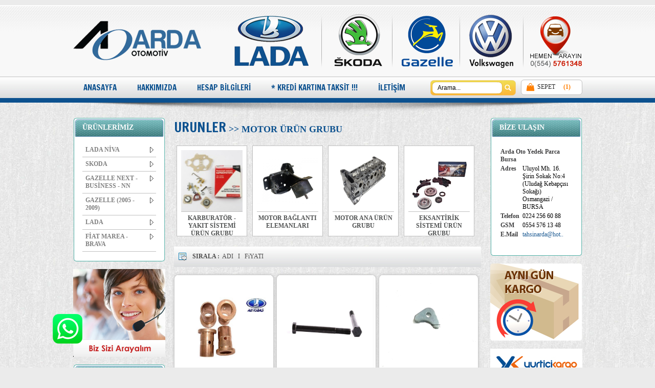

--- FILE ---
content_type: text/html;charset=UTF-8
request_url: https://ardayedekparca.com/default.asp?baslik=motor_urun_grubu&page=5&a=etPLKqEF&b=1&c=0
body_size: 65311
content:

<!DOCTYPE html PUBLIC "-//W3C//DTD XHTML 1.0 Transitional//EN" "http://www.w3.org/TR/xhtml1/DTD/xhtml1-transitional.dtd">
<html xmlns="http://www.w3.org/1999/xhtml">





<head>


<title>Arda Yedek Parça Lada Skoda Gazelle Niva</title>
<meta name="keywords" content="LADA YEDEK PARÇA, NİVA YEDEK PARÇA, LADA NIVA YEDEK PARCA, FAVORİT YEDEK PARÇA, SAMARA YEDEK PARÇA, FORMEN YEDEK PARÇA, LADA YEDEK PARÇA, GAZELLE YEDEK PARÇA, GAZELLE PARÇA SATAN YERLER, GAZELLE ŞANZIMAN, VEGA YEDEK PARÇA, BURSA LADA PARÇA SATIŞ, NİVA "/>
<meta name="description" content="Lada - Skoda - Gazelle - Niva Araçlarınıza Uygun Orjinal Yedek Parça Satış Noktası"/>
<meta name="author" content="CreaNet Bili�im"/>
<meta name="Robots" content="index,follow" />
<meta http-equiv="Content-Language" content="tr">
<meta charset="utf-8">
<meta http-equiv="X-UA-Compatible" content="IE=edge">
<meta http-equiv="Content-Type" content="text/html; charset=utf-8">



<script>
  (function(i,s,o,g,r,a,m){i['GoogleAnalyticsObject']=r;i[r]=i[r]||function(){
  (i[r].q=i[r].q||[]).push(arguments)},i[r].l=1*new Date();a=s.createElement(o),
  m=s.getElementsByTagName(o)[0];a.async=1;a.src=g;m.parentNode.insertBefore(a,m)
  })(window,document,'script','https://www.google-analytics.com/analytics.js','ga');

  ga('create', 'UA-2454735-84', 'auto');
  ga('send', 'pageview');

</script>
<div id="fb-root"></div>
<script>(function(d, s, id) {
  var js, fjs = d.getElementsByTagName(s)[0];
  if (d.getElementById(id)) return;
  js = d.createElement(s); js.id = id;
  js.src = "//connect.facebook.net/tr_TR/all.js#xfbml=1";
  fjs.parentNode.insertBefore(js, fjs);
}(document, 'script', 'facebook-jssdk'));</script>

<script type="text/javascript" src="js/jquery-1.8.3.min.js"></script>

<style>
.golge1{
-moz-box-shadow: 0 0 2px gray;
-webkit-box-shadow: 0 0 2px gray;
box-shadow: 0 0 2px gray;
-moz-border-radius: 8px;
border-radius: 8px;

}
.golge2{
-moz-border-radius: 0px 0 38px 38px;
border-radius: 0px 0 38px 38px;

}
.golge3{
-moz-border-radius: 8px;
border-radius: 8px;
-moz-box-shadow: 0 0 5px silver;
-webkit-box-shadow: 0 0 5px silver;
box-shadow: 0 0 5px silver;


}

a{
	text-decoration:none;
	color: #E54E53;
}
a:visited {
	color: #E54E53;
}
a:active {
	color: #E54E53;
}
a:hover {
	color: #E54E53;
}
.grayscale { 
filter: grayscale(1);
	transition-property: filter;
	transition-duration: 1s;	
	}

.zoom-in:hover {
    -webkit-transform: scale(1.05, 1.05);
    -moz-transform: scale(1.05, 1.05);
    -o-transform: scale(1.05, 1.05);
    -ms-transform: scale(1.05, 1.05);
}
.zoom-in {
    -webkit-transform: scale(1, 1);
    -moz-transform: scale(1, 1);
    -o-transform: scale(1, 1);
    -ms-transform: scale(1, 1);
    -webkit-transition: all 250ms ease;
    -moz-transition: all 250ms ease;
    -o-transition: all 250ms ease;
    -ms-transition: all 250ms ease;
    transition: all 250ms ease;
}
.whatsapp {

    color: #fff;
    font-family: arial;
    font-weight: bold;
    font-size: 20px;
    text-align: center;
    position: relative;
    transition: all 0.3s ease 0.02s;
    -webkit-transition: all 0.3s ease 0.02s;
    position: fixed;
    bottom: 46px;
    width: 90%;
    z-index: 104;
    left: 8%;
    height: 60px;
    width: 60px;
background-image: url(i/whatsapp.png);

}

.notification-wrapper {
  top: 0;
  left: 0;
  right: 0;
  bottom: 0;
  width: 100%;
  height: 100%;
  position: fixed;
  z-index: 99999999999999999;
  pointer-events: none;
  display: -webkit-box;
  display: -ms-flexbox;
  display: flex;
  -webkit-box-orient: vertical;
  -webkit-box-direction: normal;
      -ms-flex-direction: column;
          flex-direction: column; }

.notification-wrapper-tc {
  -webkit-box-align: center;
      -ms-flex-align: center;
          align-items: center; }

.notification-wrapper-tr {
  -webkit-box-align: end;
      -ms-flex-align: end;
          align-items: flex-end; }

.notification-wrapper-center {
  -webkit-box-align: center;
      -ms-flex-align: center;
          align-items: center;
  -webkit-box-pack: center;
      -ms-flex-pack: center;
          justify-content: center; }
  .notification-wrapper-center .notification {
    -webkit-transform-origin: 50%;
            transform-origin: 50%;
    -webkit-animation: scale-in .15s ease-out;
            animation: scale-in .15s ease-out; }
    .notification-wrapper-center .notification.fade-out {
      opacity: 0;
      margin: 0;
      visibility: hidden;
      pointer-events: none;
      -webkit-transform: translate3d(0, 0, 0) scale(0.9);
              transform: translate3d(0, 0, 0) scale(0.9); }

.notification-wrapper-bottom {
  -webkit-box-pack: end;
      -ms-flex-pack: end;
          justify-content: flex-end;
  -webkit-box-align: center;
      -ms-flex-align: center;
          align-items: center; }
  .notification-wrapper-bottom .notification {
    -webkit-animation: slide-in .15s ease-out;
            animation: slide-in .15s ease-out;
    -webkit-transition: all 0.2s ease;
    transition: all 0.2s ease; }
    .notification-wrapper-bottom .notification.fade-out {
      opacity: 0;
      margin: 0;
      visibility: hidden;
      pointer-events: none;
      -webkit-transform: translate3d(0, 30px, 0);
              transform: translate3d(0, 30px, 0); }

.notification {
  position: relative;
  background-color: white;
  pointer-events: auto;
  -webkit-transition: all 0.3s ease-out;
  transition: all 0.3s ease-out;
  -webkit-animation: fade-in .2s ease-out;
          animation: fade-in .2s ease-out;
  -webkit-transform-origin: 50% 0;
          transform-origin: 50% 0;
  border-radius: inherit; }
  .notification.fade-out {
    opacity: 0;
    margin: 0;
    visibility: hidden;
    pointer-events: none; }
  .notification.removed {
    -webkit-transition: margin-top 0s;
    transition: margin-top 0s; }

.notification-content {
  display: -webkit-box;
  display: -ms-flexbox;
  display: flex; }
  .notification-content img {
    -webkit-box-flex: 1;
        -ms-flex: 1 0 auto;
            flex: 1 0 auto; }

.notification-title {
  font-size: 15px;
  font-weight: 600;
  margin-bottom: 5px; }
  .notification-title:empty {
    margin: 0; }

.notification-buttons {
  -webkit-box-flex: 1;
      -ms-flex-positive: 1;
          flex-grow: 1;
  display: -webkit-box;
  display: -ms-flexbox;
  display: flex;
  -webkit-box-align: center;
      -ms-flex-align: center;
          align-items: center;
  -webkit-box-pack: center;
      -ms-flex-pack: center;
          justify-content: center;
  border-bottom-left-radius: inherit;
  border-bottom-right-radius: inherit; }
  .notification-buttons a::before {
    margin-right: 5px; }
  .notification-buttons a::after {
    margin-left: 5px; }

.notification-close {
  position: absolute;
  top: 0;
  right: 0;
  -webkit-transition: all 0.075s ease-out;
  transition: all 0.075s ease-out; }
  .notification-close::before {
    position: absolute;
    top: 50%;
    left: 50%;
    -webkit-transform: translate(-50%, -50%);
            transform: translate(-50%, -50%); }

.module-notification {
  width: 100%; }
  .module-notification .notification-content {
    display: block; }
  .module-notification .notification-close {
    -webkit-box-align: center;
        -ms-flex-align: center;
            align-items: center;
    -webkit-box-pack: center;
        -ms-flex-pack: center;
            justify-content: center; }
    .module-notification .notification-close::before {
      position: relative;
      top: auto;
      top: initial;
      left: auto;
      left: initial;
      -webkit-transform: none;
              transform: none; }

.btn{min-width:35px;min-height:35px;margin-left:5px}.product-option-file .btn i::before{content:'X' !important;font-family:icomoon !important}.stepper input.form-control{background:rgba(255, 255, 255, 1) !important;border-width:0px !important;border-radius:2px !important;box-shadow:0 2px 15px -2px}.stepper input.form-control:focus{box-shadow:inset 0 0 3px}.stepper{width:50px;border-style:solid;border-color:rgba(6, 30, 187, 1);border-radius:2px}.stepper span
i{color:rgba(6, 30, 187, 1);background-color:rgba(221, 221, 221, 1)}.stepper span i:hover{color:rgba(143,210,238,1)}.pagination-results{letter-spacing:1px;background:rgba(245, 245, 245, 1);margin-top:20px;padding:10px;justify-content:flex-start}.pagination-results .text-right{display:block}.pagination>li>a{color:rgba(35,56,81,1)}.pagination>li>a:hover{color:rgba(143,210,238,1)}.pagination>li.active>span,.pagination>li.active>span:hover,.pagination>li>a:focus{color:rgba(143,210,238,1)}.pagination>li>a,.pagination>li>span{padding:3px}.pagination > li:first-child a::before, .pagination > li:last-child a::before{content:'\eb23' !important;font-family:icomoon !important;font-size:15px}.pagination > li .prev::before, .pagination > li .next::before{content:'\f104' !important;font-family:icomoon !important;font-size:15px}.pagination>li:not(:first-of-type){margin-left:7px}.rating .fa-stack{font-size:13px;width:1.1em}.rating .fa-star, .rating .fa-star+.fa-star-o{color:rgba(254, 225, 91, 1)}.rating .fa-star-o:only-child{color:rgba(109,118,125,1)}.popup-inner-body{max-height:calc(100vh - 45px * 2)}.popup-container{max-width:calc(100% - 20px * 2)}.popup-bg{background:rgba(0,0,0,0.75)}.popup-body,.popup{background:rgba(255, 255, 255, 1)}.popup-content, .popup .site-wrapper{padding:20px}.popup-body{border-radius:3px;box-shadow:0 5px 60px -10px rgba(0, 0, 0, 0.3)}.popup-container .popup-close::before{content:'\e5cd' !important;font-family:icomoon !important}.popup-close{width:30px;height:30px;margin-right:-12px;margin-top:12px}.popup-container>.btn{background:rgba(248, 86, 57, 1);padding:10px;border-radius:50px !important;min-width:25px;min-height:25px}.popup-container>.btn:hover{background:rgba(6, 30, 187, 1) !important}.popup-container>.btn.btn.disabled::after{font-size:20px}.scroll-top i::before{content:'\e957' !important;font-family:icomoon !important;font-size:45px;color:rgba(143, 210, 238, 1)}.scroll-top:hover i::before{color:rgba(254,225,91,1)}.scroll-top{left:auto;right:10px;transform:translateX(0)}.journal-loading > i::before, .ias-spinner > i::before, .lg-outer .lg-item::after,.btn.disabled::after{content:'\e929' !important;font-family:icomoon !important;font-size:35px;color:rgba(143, 210, 238, 1)}.journal-loading > .fa-spin, .lg-outer .lg-item::after,.btn.disabled::after{animation:fa-spin infinite linear;;animation-duration:1500ms}.btn-cart::before,.fa-shopping-cart::before{content:'\ebb5' !important;font-family:icomoon !important;left:-1px}.btn-wishlist::before{content:'\f08a' !important;font-family:icomoon !important}.btn-compare::before,.compare-btn::before{content:'\e91b' !important;font-family:icomoon !important}.fa-refresh::before{content:'\eacd' !important;font-family:icomoon !important}.fa-times-circle::before,.fa-times::before,.reset-filter::before,.notification-close::before,.popup-close::before,.hn-close::before{content:'\e981' !important;font-family:icomoon !important}.p-author::before{content:'\e7fd' !important;font-family:icomoon !important;margin-right:5px}.p-date::before{content:'\f133' !important;font-family:icomoon !important;margin-right:5px}.p-time::before{content:'\eb29' !important;font-family:icomoon !important;margin-right:5px}.p-comment::before{content:'\f27a' !important;font-family:icomoon !important;margin-right:5px}.p-view::before{content:'\f06e' !important;font-family:icomoon !important;margin-right:5px}.p-category::before{content:'\f022' !important;font-family:icomoon !important;margin-right:5px}.user-site::before{content:'\e321' !important;font-family:icomoon !important;left:-1px;margin-right:5px}.desktop ::-webkit-scrollbar{width:12px}.desktop ::-webkit-scrollbar-track{background:rgba(255, 255, 255, 1)}.desktop ::-webkit-scrollbar-thumb{background:rgba(48,95,124,1);border-width:3px;border-style:solid;border-color:rgba(255,255,255,1);border-radius:10px}.expand-content{max-height:70px}.block-expand.btn,.block-expand.btn:visited{font-size:11px;text-transform:none}.block-expand.btn{padding:2px;padding-right:7px;padding-left:7px;min-width:20px;min-height:20px}.desktop .block-expand.btn:hover{box-shadow:0 5px 30px -5px rgba(0,0,0,0.25)}.block-expand.btn:active,.block-expand.btn:hover:active,.block-expand.btn:focus:active{box-shadow:inset 0 0 20px rgba(0,0,0,0.25)}.block-expand.btn:focus{box-shadow:inset 0 0 20px rgba(0,0,0,0.25)}.block-expand.btn.btn.disabled::after{font-size:20px}.block-expand::after{content:'Devam�'}.block-expanded .block-expand::after{content:'K�salt'}.block-expand::before{content:'\f078' !important;font-family:icomoon !important}.block-expanded .block-expand::before{content:'\f077' !important;font-family:icomoon !important}.block-expand-overlay{background:linear-gradient(to bottom, transparent, rgba(255, 255, 255, 1))}.safari .block-expand-overlay{background:linear-gradient(to bottom, rgba(255,255,255,0), rgba(255, 255, 255, 1))}.iphone .block-expand-overlay{background:linear-gradient(to bottom, rgba(255,255,255,0), rgba(255, 255, 255, 1))}.ipad .block-expand-overlay{background:linear-gradient(to bottom,rgba(255,255,255,0),rgba(255,255,255,1))}.old-browser{color:rgba(35,56,81,1);background:rgba(255,255,255,1)}.notification-cart.notification{max-width:400px;margin:20px;margin-bottom:0px;padding:10px;background:rgba(255, 255, 255, 1);border-radius:5px;box-shadow:0 0 20px rgba(0, 0, 0, 0.25)}.notification-cart .notification-close{display:block;margin-right:-12px;margin-top:-12px}.notification-cart .notification-close::before{content:'\e5cd' !important;font-family:icomoon !important}.notification-cart .notification-close.btn{background:rgba(248, 86, 57, 1);padding:10px;border-radius:50px !important;min-width:25px;min-height:25px}.notification-cart .notification-close.btn:hover{background:rgba(6, 30, 187, 1) !important}.notification-cart .notification-close.btn.btn.disabled::after{font-size:20px}.notification-cart
img{display:block;margin-right:10px;margin-bottom:10px}.notification-cart .notification-buttons{display:flex;background:rgba(237, 242, 254, 1);padding:10px;margin:-10px;margin-top:5px}.notification-cart .notification-view-cart{display:inline-flex;flex-grow:1}.notification-cart .notification-view-cart::before{content:'\ea9b' !important;font-family:icomoon !important}.notification-cart .notification-checkout.btn{background:rgba(78, 177, 66, 1);border-width:0px}.notification-cart .notification-checkout.btn:hover{background:rgba(143, 210, 238, 1) !important}.notification-cart .notification-checkout.btn.btn.disabled::after{font-size:20px}.notification-cart .notification-checkout{display:inline-flex;flex-grow:1;margin-left:10px}.notification-cart .notification-checkout::before{content:'X' !important;font-family:icomoon !important}.notification-wishlist.notification{max-width:400px;margin:20px;margin-bottom:0px;padding:10px;background:rgba(255, 255, 255, 1);border-radius:5px;box-shadow:0 0 20px rgba(0, 0, 0, 0.25)}.notification-wishlist .notification-close{display:block;margin-right:-12px;margin-top:-12px}.notification-wishlist .notification-close::before{content:'\e5cd' !important;font-family:icomoon !important}.notification-wishlist .notification-close.btn{background:rgba(248, 86, 57, 1);padding:10px;border-radius:50px !important;min-width:25px;min-height:25px}.notification-wishlist .notification-close.btn:hover{background:rgba(6, 30, 187, 1) !important}.notification-wishlist .notification-close.btn.btn.disabled::after{font-size:20px}.notification-wishlist
img{display:block;margin-right:10px;margin-bottom:10px}.notification-wishlist .notification-buttons{display:flex;background:rgba(237, 242, 254, 1);padding:10px;margin:-10px;margin-top:5px}.notification-wishlist .notification-view-cart{display:inline-flex;flex-grow:1}.notification-wishlist .notification-view-cart::before{content:'\ea9b' !important;font-family:icomoon !important}.notification-wishlist .notification-checkout.btn{background:rgba(78, 177, 66, 1);border-width:0px}.notification-wishlist .notification-checkout.btn:hover{background:rgba(143, 210, 238, 1) !important}.notification-wishlist .notification-checkout.btn.btn.disabled::after{font-size:20px}.notification-wishlist .notification-checkout{display:inline-flex;flex-grow:1;margin-left:10px}.notification-wishlist .notification-checkout::before{content:'\e5c8' !important;font-family:icomoon !important}.notification-compare.notification{max-width:400px;margin:20px;margin-bottom:0px;padding:10px;background:rgba(255, 255, 255, 1);border-radius:5px;box-shadow:0 0 20px rgba(0, 0, 0, 0.25)}.notification-compare .notification-close{display:block;margin-right:-12px;margin-top:-12px}.notification-compare .notification-close::before{content:'\e5cd' !important;font-family:icomoon !important}.notification-compare .notification-close.btn{background:rgba(248, 86, 57, 1);padding:10px;border-radius:50px !important;min-width:25px;min-height:25px}.notification-compare .notification-close.btn:hover{background:rgba(6, 30, 187, 1) !important}.notification-compare .notification-close.btn.btn.disabled::after{font-size:20px}.notification-compare
img{display:block;margin-right:10px;margin-bottom:10px}.notification-compare .notification-buttons{display:flex;background:rgba(237, 242, 254, 1);padding:10px;margin:-10px;margin-top:5px}.notification-compare .notification-view-cart{display:inline-flex;flex-grow:1}.notification-compare .notification-view-cart::before{content:'\ea9b' !important;font-family:icomoon !important}.notification-compare .notification-checkout.btn{background:rgba(78, 177, 66, 1);border-width:0px}.notification-compare .notification-checkout.btn:hover{background:rgba(143, 210, 238, 1) !important}.notification-compare .notification-checkout.btn.btn.disabled::after{font-size:20px}.notification-compare .notification-checkout{display:inline-flex;flex-grow:1;margin-left:10px}.notification-compare .notification-checkout::before{content:'\e5c8' !important;font-family:icomoon !important}.popup-quickview .popup-container{width:700px}.popup-quickview .popup-inner-body{height:600px}.route-product-product.popup-quickview .product-info .product-left{width:50%}.route-product-product.popup-quickview .product-info .product-right{width:calc(100% - 50%);padding-left:20px}.route-product-product.popup-quickview .page-title{background:rgba(255, 255, 255, 1);font-family:'Overpass';font-weight:700;font-size:22px;color:rgba(35, 56, 81, 1);text-align:left;padding:0px;margin-bottom:15px;white-space:normal;overflow:visible;text-overflow:initial;text-align:left}.route-product-product.popup-quickview h1.page-title{display:block}.route-product-product.popup-quickview div.page-title{display:none}.route-product-product.popup-quickview .page-title::after{content:'';display:block;position:relative;margin-top:7px;left:initial;right:initial;margin-left:0;margin-right:auto;transform:none}.route-product-product.popup-quickview .page-title.page-title>span::after{content:'';display:block;position:relative;margin-top:7px;left:initial;right:initial;margin-left:0;margin-right:auto;transform:none}.route-product-product.popup-quickview .page-title::after, .route-product-product.popup-quickview .page-title.page-title>span::after{width:50px;height:3px;background:rgba(248, 86, 57, 1)}.route-product-product.popup-quickview .direction-horizontal .additional-image{width:calc(100% / 4)}.route-product-product.popup-quickview .additional-images .swiper-container{overflow:hidden}.route-product-product.popup-quickview .additional-images .swiper-buttons{display:block;top:50%}.route-product-product.popup-quickview .additional-images .swiper-button-prev{left:0;right:auto;transform:translate(0, -50%)}.route-product-product.popup-quickview .additional-images .swiper-button-next{left:auto;right:0;transform:translate(0, -50%)}.route-product-product.popup-quickview .additional-images .swiper-buttons
div{width:70px;height:20px;background:rgba(109, 118, 125, 1)}.route-product-product.popup-quickview .additional-images .swiper-button-disabled{opacity:0}.route-product-product.popup-quickview .additional-images .swiper-buttons div::before{content:'\e5c4' !important;font-family:icomoon !important;color:rgba(255, 255, 255, 1)}.route-product-product.popup-quickview .additional-images .swiper-buttons .swiper-button-next::before{content:'\e5c8' !important;font-family:icomoon !important;color:rgba(255, 255, 255, 1)}.route-product-product.popup-quickview .additional-images .swiper-buttons div:not(.swiper-button-disabled):hover{background:rgba(143, 210, 238, 1)}.route-product-product.popup-quickview .additional-images .swiper-pagination{display:none !important;margin-bottom:-10px;left:50%;right:auto;transform:translateX(-50%)}.route-product-product.popup-quickview .additional-images
li{width:calc(100% / 6)} .module-notification-137{color:rgba(255, 255, 255, 1);padding:20px;padding-right:50px;background:rgba(78, 177, 66, 1)}.module-notification-137
a{color:rgba(143, 210, 238, 1);text-decoration:underline}.module-notification-137 a:hover{color:rgba(248,86,57,1)}.module-notification-137.notification{max-width:1280px}.module-notification-137 .notification-close{display:flex;margin-left:10px;margin-right:10px;margin-top:10px;margin-bottom:10px;top:0;bottom:initial;left:initial;right:0;transform:none}.module-notification-137 .notification-close::before{content:'X' !important;font-family:icomoon !important}.module-notification-137 .notification-close.btn, .module-notification-137 .notification-close.btn:visited{font-size:14px;color:rgba(35, 56, 81, 1);font-weight:700;text-transform:uppercase}.module-notification-137 .notification-close.btn:hover{color:rgba(35, 56, 81, 1) !important;background:rgba(187, 198, 221, 1) !important}.module-notification-137 .notification-close.btn{background:rgba(254, 225, 91, 1);border-width:1px;border-style:solid;border-color:rgba(196, 174, 72, 1);padding:12px;padding-right:15px;padding-left:15px;border-radius:2px !important}.module-notification-137 .notification-close.btn:active, .module-notification-137 .notification-close.btn:hover:active, .module-notification-137 .notification-close.btn:focus:active{background:rgba(34, 184, 155, 1) !important;box-shadow:inset 0 0 15px -5px rgba(0, 0, 0, 0.4)}.module-notification-137 .notification-close.btn:focus{background:rgba(33, 200, 168, 1);box-shadow:inset 0 0 20px rgba(0, 0, 0, 0.25)}.desktop .module-notification-137 .notification-close.btn:hover{box-shadow:0 5px 30px -5px rgba(0, 0, 0, 0.15)}.module-notification-137 .notification-close.btn.btn.disabled::after{font-size:20px} div.flyout-menu.flyout-menu-7 .j-menu .dropdown>a>.count-badge{margin-right:0}div.flyout-menu.flyout-menu-7 .j-menu .dropdown>a>.count-badge+.open-menu+.menu-label{margin-left:7px}div.flyout-menu.flyout-menu-7 .j-menu .dropdown>a::after{display:block}div.flyout-menu.flyout-menu-7 .j-menu>li>a{font-family:'Overpass';font-weight:400;font-size:14px;color:rgba(35, 56, 81, 1);text-transform:none;background:rgba(238, 238, 238, 1);padding:11px}.desktop div.flyout-menu.flyout-menu-7 .j-menu > li:hover > a, div.flyout-menu.flyout-menu-7 .j-menu>li.active>a{color:rgba(35, 56, 81, 1);background:rgba(254, 225, 91, 1)}div.flyout-menu.flyout-menu-7 .j-menu .links-text{white-space:nowrap;overflow:hidden;text-overflow:ellipsis}div.flyout-menu.flyout-menu-7 .j-menu>li>a::before{margin-right:7px;min-width:20px;font-size:18px}div.flyout-menu.flyout-menu-7 .j-menu > li > a, div.flyout-menu.flyout-menu-7.accordion-menu .menu-item > a + div, div.flyout-menu.flyout-menu-7 .accordion-menu .menu-item>a+div{border-style:solid;border-color:rgba(245, 245, 245, 1)}div.flyout-menu.flyout-menu-7 .j-menu a .count-badge{display:none;position:relative}.flyout-menu-7 .flyout-menu-item.drop-menu>.j-dropdown{left:0;right:auto;transform:translate3d(0, -10px, 0)}.flyout-menu-7 .flyout-menu-item.drop-menu.animating>.j-dropdown{left:0;right:auto;transform:none}.flyout-menu-7 .flyout-menu-item.drop-menu>.j-dropdown::before{left:10px;right:auto;transform:translateX(0)}.flyout-menu-7 .flyout-menu-item.dropdown .j-menu .dropdown>a>.count-badge{margin-right:0}.flyout-menu-7 .flyout-menu-item.dropdown .j-menu .dropdown>a>.count-badge+.open-menu+.menu-label{margin-left:7px}.flyout-menu-7 .flyout-menu-item.dropdown .j-menu .dropdown>a::after{display:block}.flyout-menu-7 .flyout-menu-item.dropdown .j-menu>li>a{font-family:'Overpass';font-weight:400;font-size:14px;color:rgba(35, 56, 81, 1);text-transform:none;background:rgba(238, 238, 238, 1);padding:11px}.desktop .flyout-menu-7 .flyout-menu-item.dropdown .j-menu > li:hover > a, .flyout-menu-7 .flyout-menu-item.dropdown .j-menu>li.active>a{color:rgba(35, 56, 81, 1);background:rgba(254, 225, 91, 1)}.flyout-menu-7 .flyout-menu-item.dropdown .j-menu .links-text{white-space:nowrap;overflow:hidden;text-overflow:ellipsis}.flyout-menu-7 .flyout-menu-item.dropdown .j-menu>li>a::before{margin-right:7px;min-width:20px;font-size:18px}.flyout-menu-7 .flyout-menu-item.dropdown .j-menu > li > a, .flyout-menu-7 .flyout-menu-item.dropdown.accordion-menu .menu-item > a + div, .flyout-menu-7 .flyout-menu-item.dropdown .accordion-menu .menu-item>a+div{border-style:solid;border-color:rgba(245, 245, 245, 1)}.flyout-menu-7 .flyout-menu-item.dropdown .j-menu a .count-badge{display:none;position:relative}.flyout-menu-7 .flyout-menu-item.dropdown:not(.mega-menu) .j-dropdown{min-width:200px}.flyout-menu-7 .flyout-menu-item.dropdown:not(.mega-menu) .j-menu>li{min-height:42px}.flyout-menu-7 .flyout-menu-item.dropdown:not(.mega-menu) .j-menu>li>a{min-height:42px}.flyout-menu-7 .flyout-menu-item.dropdown:not(.mega-menu) .j-menu{box-shadow:0 0 85px -10px rgba(0, 0, 0, 0.2)}.flyout-menu-7 .flyout-menu-item.dropdown .j-dropdown::before{display:block;border-bottom-color:rgba(255, 255, 255, 1);margin-top:-10px}.flyout-menu-7 .mega-menu-content{background:rgba(255, 255, 255, 1)}.flyout-menu-7 .j-dropdown>.mega-menu-content{box-shadow:30px 25px 50px -10px rgba(0, 0, 0, 0.15);max-height:500px !important;overflow-y:auto}.flyout-menu-7 .mega-menu.flyout-menu-item-1 .dropdown-menu{width:500px}.desktop-header-active .flyout-menu-7 .flyout-menu-item-1.multi-level .dropdown-menu{left:100%}.flyout-menu-7>ul.j-menu>li.flyout-menu-item-2>a::before{content:'\e994' !important;font-family:icomoon !important}.flyout-menu-7 .mega-menu.flyout-menu-item-2 .dropdown-menu{width:300px}.desktop-header-active .flyout-menu-7 .flyout-menu-item-2.multi-level .dropdown-menu{left:100%}.flyout-menu-7>ul.j-menu>li.flyout-menu-item-3>a::before{content:'\e90a' !important;font-family:icomoon !important}.desktop-header-active .flyout-menu-7 .flyout-menu-item-3.multi-level .dropdown-menu{left:100%}.flyout-menu-7 > ul.j-menu > li.flyout-menu-item-4 > a .menu-label{color:rgba(255,255,255,1);font-weight:400;text-transform:none;background:rgba(232,40,77,1);border-radius:2px;padding:1px;padding-right:4px;padding-left:4px;margin-top:-7px}.flyout-menu-7>ul.j-menu>li.flyout-menu-item-4>a::before{content:'\e91f' !important;font-family:icomoon !important}.flyout-menu-7 .mega-menu.flyout-menu-item-4 .dropdown-menu{width:800px}.desktop-header-active .flyout-menu-7 .flyout-menu-item-4.multi-level .dropdown-menu{left:100%}.flyout-menu-7 > ul.j-menu > li.flyout-menu-item-5 > a .menu-label{color:rgba(35,56,81,1);font-weight:400;text-transform:none;background:rgba(254,225,91,1);border-radius:2px;padding:1px;padding-right:4px;padding-left:4px;margin-top:-7px}.flyout-menu-7>ul.j-menu>li.flyout-menu-item-5>a::before{content:'\e998' !important;font-family:icomoon !important}.flyout-menu-7 .mega-menu.flyout-menu-item-5 .dropdown-menu{width:800px}.desktop-header-active .flyout-menu-7 .flyout-menu-item-5.multi-level .dropdown-menu{left:100%} div.main-menu.main-menu-3 > .j-menu .menu-item.main-menu-item-1>a::before{content:'\eb7e' !important;font-family:icomoon !important}div.main-menu.main-menu-3>.j-menu>.main-menu-item-1>a{border-radius:3px;min-width:220px}.desktop-main-menu-wrapper .main-menu-3 .mega-custom.main-menu-item-1 .mega-menu-content{width:500px;position:relative;left:0;transform:none}.desktop-main-menu-wrapper .main-menu-3 .mega-custom.main-menu-item-1>.dropdown-menu::before{left:0;transform:none}.desktop-main-menu-wrapper .main-menu-3 > .j-menu li.main-menu-item-1.multi-level .dropdown-menu ul li .dropdown-menu{left:100%}.main-menu-3 > .j-menu li.main-menu-item-1>a>.menu-label{color:rgba(255, 255, 255, 1);font-weight:400;text-transform:none;background:rgba(232, 40, 77, 1);border-radius:2px;padding:1px;padding-right:4px;padding-left:4px;margin-top:-7px} div.main-menu.main-menu-282 > .j-menu .menu-item.main-menu-item-1>a::before{content:'\e912' !important;font-family:icomoon !important;color:rgba(254, 225, 91, 1)}.desktop-main-menu-wrapper .main-menu-282 .mega-custom.main-menu-item-1 .mega-menu-content{width:500px;position:relative;left:0;transform:none}.desktop-main-menu-wrapper .main-menu-282 .mega-custom.main-menu-item-1>.dropdown-menu::before{left:0;transform:none}.desktop-main-menu-wrapper .main-menu-282 > .j-menu li.main-menu-item-1:not(.mega-fullwidth)>.dropdown-menu::before{display:block;margin-top:-10px}.desktop-main-menu-wrapper .main-menu-282 > .j-menu li.main-menu-item-1.multi-level .dropdown-menu ul li .dropdown-menu{left:100%}.main-menu-282 .mega-menu.main-menu-item-2 .dropdown-menu{width:800px}.desktop-header-active .flyout-menu-282 .main-menu-item-2.multi-level .dropdown-menu{left:100%}.main-menu-282 .mega-menu.main-menu-item-3 .dropdown-menu{width:800px}.desktop-header-active .flyout-menu-282 .main-menu-item-3.multi-level .dropdown-menu{left:100%} .top-menu-2 .j-menu li.top-menu-item-2>a::before{content:'\eadc' !important;font-family:icomoon !important}.top-menu-2>ul>.top-menu-item-2>a{text-align:left}.top-menu-2>ul>.top-menu-item-2>a>.links-text{display:block}.top-menu-2 > ul > .top-menu-item-2 > a .count-badge{position:relative}.top-menu-2 .j-menu li.top-menu-item-3>a::before{content:'\eadd' !important;font-family:icomoon !important;top:-1px}.top-menu-2>ul>.top-menu-item-3>a{text-align:left}.top-menu-2>ul>.top-menu-item-3>a>.links-text{display:block}.top-menu-2 > ul > .top-menu-item-3 > a .count-badge{position:relative}.top-menu-2 .j-menu li.top-menu-item-4>a::before{content:'\ebb5' !important;font-family:icomoon !important;top:-1px}.top-menu-2>ul>.top-menu-item-4>a{text-align:left}.top-menu-2>ul>.top-menu-item-4>a>.links-text{display:block}.top-menu-2 > ul > .top-menu-item-4 > a .count-badge{position:relative} .top-menu-14 .j-menu li.top-menu-item-1>a::before{content:'\e931' !important;font-family:icomoon !important;color:rgba(248,86,57,1)}.top-menu-14>ul>.top-menu-item-1>a{text-align:left}.top-menu-14>ul>.top-menu-item-1>a>.links-text{display:block}.top-menu-14 > ul > .top-menu-item-1 > a .count-badge{position:relative}.top-menu-14 .j-menu li.top-menu-item-2>a::before{content:'\e979' !important;font-family:icomoon !important;color:rgba(78,177,66,1)}.top-menu-14>ul>.top-menu-item-2>a{text-align:left}.top-menu-14>ul>.top-menu-item-2>a>.links-text{display:block}.top-menu-14 > ul > .top-menu-item-2 > a .count-badge{position:relative}.top-menu-14 .j-menu li.top-menu-item-3>a::before{content:'\e91e' !important;font-family:icomoon !important;color:rgba(78,177,66,1)}.top-menu-14>ul>.top-menu-item-3>a{text-align:left}.top-menu-14>ul>.top-menu-item-3>a>.links-text{display:block}.top-menu-14 > ul > .top-menu-item-3 > a .count-badge{position:relative}.top-menu-14 .j-menu li.top-menu-item-4>a::before{content:'\e986' !important;font-family:icomoon !important;color:rgba(254,225,91,1)}.top-menu-14>ul>.top-menu-item-4>a{text-align:left}.top-menu-14>ul>.top-menu-item-4>a>.links-text{display:block}.top-menu-14 > ul > .top-menu-item-4 > a .count-badge{position:relative} .top-menu-13 .j-menu li.top-menu-item-1>a::before{content:'\e9a6' !important;font-family:icomoon !important;color:rgba(109,118,125,1)}.top-menu-13>ul>.top-menu-item-1>a{text-align:left}.top-menu-13>ul>.top-menu-item-1>a>.links-text{display:block}.top-menu-13 > ul > .top-menu-item-1 > a .count-badge{position:relative}.top-menu-13 .j-menu li.top-menu-item-2>a::before{content:'\e90d' !important;font-family:icomoon !important;color:rgba(243,255,0,1)}.top-menu-13>ul>.top-menu-item-2>a{text-align:left}.top-menu-13>ul>.top-menu-item-2>a>.links-text{display:block}.top-menu-13 > ul > .top-menu-item-2 > a .count-badge{position:relative}.top-menu-13 .j-menu li.top-menu-item-4>a::before{content:'\e922' !important;font-family:icomoon !important;color:rgba(6,30,187,1)}.top-menu-13>ul>.top-menu-item-4>a{text-align:left}.top-menu-13>ul>.top-menu-item-4>a>.links-text{display:block}.top-menu-13 > ul > .top-menu-item-4 > a .count-badge{position:relative}.top-menu-13 .j-menu li.top-menu-item-5>a::before{content:'\e979' !important;font-family:icomoon !important;color:rgba(78,177,66,1)}.top-menu-13>ul>.top-menu-item-5>a{text-align:left}.top-menu-13>ul>.top-menu-item-5>a>.links-text{display:block}.top-menu-13 > ul > .top-menu-item-5 > a .count-badge{position:relative} footer>div{background:rgba(221, 221, 221, 1)}footer .grid-row-1{background:rgba(238, 238, 238, 1);padding:20px}footer .grid-row-1::before{display:block;left:0;width:100vw}@media (max-width: 1024px){footer .grid-row-1{padding:0px}}footer .grid-row-1 .grid-col-1{width:100%}footer .grid-row-1 .grid-col-1 .grid-items{justify-content:flex-start}footer .grid-row-2::before{display:block;left:50%;width:100vw}footer .grid-row-2 .grid-col-1{width:25%;padding:20px}footer .grid-row-2 .grid-col-1 .grid-items{justify-content:flex-start}@media (max-width: 1024px){footer .grid-row-2 .grid-col-1{width:50%}}@media (max-width: 470px){footer .grid-row-2 .grid-col-1{width:100%}}footer .grid-row-2 .grid-col-2{width:25%;padding:20px}footer .grid-row-2 .grid-col-2 .grid-items{justify-content:flex-start}@media (max-width: 1024px){footer .grid-row-2 .grid-col-2{width:50%}}@media (max-width: 470px){footer .grid-row-2 .grid-col-2{width:100%}}footer .grid-row-2 .grid-col-3{width:25%;padding:20px}footer .grid-row-2 .grid-col-3 .grid-items{justify-content:flex-start}@media (max-width: 1024px){footer .grid-row-2 .grid-col-3{width:50%}}@media (max-width: 470px){footer .grid-row-2 .grid-col-3{width:100%}}footer .grid-row-2 .grid-col-4{width:25%;padding:20px}footer .grid-row-2 .grid-col-4 .grid-items{justify-content:flex-start}@media (max-width: 1024px){footer .grid-row-2 .grid-col-4{width:50%}}@media (max-width: 760px){footer .grid-row-2 .grid-col-4{width:100%}}footer .grid-row-3{background:rgba(35, 56, 81, 1);padding-top:10px;padding-right:0px;padding-bottom:10px;padding-left:0px}footer .grid-row-3::before{display:block;left:0;width:100vw}footer .grid-row-3 .grid-col-1{width:40%}footer .grid-row-3 .grid-col-1 .grid-items{justify-content:flex-start}@media (max-width: 760px){footer .grid-row-3 .grid-col-1{width:100%}}footer .grid-row-3 .grid-col-2{width:60%}footer .grid-row-3 .grid-col-2 .grid-items{justify-content:center}@media (max-width: 760px){footer .grid-row-3 .grid-col-2{width:100%}}@media (max-width: 470px){footer .grid-row-3 .grid-col-2{padding-top:10px}} .module-info_blocks-215 .module-item.swiper-slide{margin-right:0px;width:calc((100% - 3 * 0px) / 4 - 0.01px)}.module-info_blocks-215 .module-item:not(.swiper-slide){padding:0px;width:calc(100% / 4 - 0.01px)}.one-column #content .module-info_blocks-215 .module-item.swiper-slide{margin-right:0px;width:calc((100% - 3 * 0px) / 4 - 0.01px)}.one-column #content .module-info_blocks-215 .module-item:not(.swiper-slide){padding:0px;width:calc(100% / 4 - 0.01px)}.two-column #content .module-info_blocks-215 .module-item.swiper-slide{margin-right:0px;width:calc((100% - 0 * 0px) / 1 - 0.01px)}.two-column #content .module-info_blocks-215 .module-item:not(.swiper-slide){padding:0px;width:calc(100% / 1 - 0.01px)}.side-column .module-info_blocks-215 .module-item.swiper-slide{margin-right:5px;width:calc((100% - 0 * 5px) / 1 - 0.01px)}.side-column .module-info_blocks-215 .module-item:not(.swiper-slide){padding:2.5px;width:calc(100% / 1 - 0.01px)}.module-info_blocks-215 .info-block .info-block-title{color:rgba(35, 56, 81, 1);font-weight:700;display:block}.module-info_blocks-215 .info-block .info-block-text{font-size:12px;color:rgba(109, 118, 125, 1);display:block}.module-info_blocks-215 a.info-block:hover{background:rgba(255, 255, 255, 1);box-shadow:0 5px 60px -10px rgba(0, 0, 0, 0.3)}.module-info_blocks-215 .info-block{border-radius:2px;padding:15px;display:flex;flex-direction:row;justify-content:flex-start;text-align:left}.module-info_blocks-215 .info-block-content{display:flex}.module-info_blocks-215 .info-block::before{align-self:center;width:60px;height:60px;font-size:24px;background:rgba(143, 210, 238, 1);color:rgba(35, 56, 81, 1)}.module-info_blocks-215 .info-block-img{align-self:center}.module-info_blocks-215 .info-block::before, .module-info_blocks-215 .info-block-img{margin-right:15px;border-radius:50px}.module-info_blocks-215 .info-block .count-badge{display:none}.module-info_blocks-215 .module-body{margin:-2px}@media (max-width: 1024px){.module-info_blocks-215 .module-item.swiper-slide{margin-right:0px;width:calc((100% - 1 * 0px) / 2 - 0.01px)}.module-info_blocks-215 .module-item:not(.swiper-slide){padding:0px;width:calc(100% / 2 - 0.01px)}.one-column #content .module-info_blocks-215 .module-item.swiper-slide{margin-right:0px;width:calc((100% - 1 * 0px) / 2 - 0.01px)}.one-column #content .module-info_blocks-215 .module-item:not(.swiper-slide){padding:0px;width:calc(100% / 2 - 0.01px)}}@media (max-width: 470px){.module-info_blocks-215 .info-block{display:flex;flex-direction:column;align-items:center;text-align:center}.module-info_blocks-215 .info-block-content{display:flex}.module-info_blocks-215 .info-block::before, .module-info_blocks-215 .info-block-img{margin-right:0px;margin-bottom:10px}}.module-info_blocks-215 .module-item-1 .info-block::before{content:'\e97f' !important;font-family:icomoon !important}.module-info_blocks-215 .module-item-2 .info-block::before{content:'\eab9' !important;font-family:icomoon !important}.module-info_blocks-215 .module-item-3 .info-block::before{content:'\f122' !important;font-family:icomoon !important}.module-info_blocks-215 .module-item-4 .info-block::before{content:'\eb15' !important;font-family:icomoon !important} div.links-menu-72 .module-body{display:block;justify-content:center;;-webkit-overflow-scrolling:touch}div.links-menu-72 .menu-item{border-width:1px 0 0 0;flex-grow:0}div.links-menu-72 .menu-item a .links-text{white-space:normal}.phone footer  div.links-menu-72 .module-title::before{display:none}.phone footer  div.links-menu-72 .module-title+.module-body>li{display:flex}div.links-menu-72 .links-menu-item-1>a::before{content:'\eadf' !important;font-family:icomoon !important;font-size:20px;display:inline-block;transform:scaleX(-1);margin-right:10px;margin-left:10px}div.links-menu-72 .links-menu-item-2>a::before{content:'\f095' !important;font-family:icomoon !important;font-size:20px;margin-right:10px;margin-left:10px} div.links-menu-76 .title.module-title{font-family:'Overpass';font-weight:700;font-size:15px;text-transform:uppercase;margin-bottom:15px;white-space:normal;overflow:visible;text-overflow:initial;text-align:center}div.links-menu-76 .title.module-title::after{content:'';display:block;position:relative;margin-top:7px;left:50%;right:initial;transform:translate3d(-50%,0,0)}div.links-menu-76 .title.module-title.page-title>span::after{content:'';display:block;position:relative;margin-top:7px;left:50%;right:initial;transform:translate3d(-50%,0,0)}div.links-menu-76 .title.module-title::after, div.links-menu-76 .title.module-title.page-title>span::after{width:50px;height:3px;background:rgba(248, 86, 57, 1)}div.links-menu-76 .module-body{display:block;justify-content:flex-start;;-webkit-overflow-scrolling:touch}div.links-menu-76 .menu-item{border-width:1px 0 0 0;flex-grow:0}div.links-menu-76 .menu-item a .links-text{white-space:normal}div.links-menu-76 .menu-item


</style>
<link href='https://fonts.googleapis.com/css?family=Francois+One&subset=latin,latin-ext' rel='stylesheet' type='text/css'>

<link rel="stylesheet" type="text/css" href="https://ardayedekparca.com/css/ddsmoothmenu.css" />
<script type="text/javascript" src="js/ddsmoothmenu.js"></script>

<script type="text/javascript">

ddsmoothmenu.init({
	mainmenuid: "smoothmenu1", //menu DIV id
	orientation: 'h', //Horizontal or vertical menu: Set to "h" or "v"
	classname: 'ddsmoothmenu', //class added to menu's outer DIV
	//customtheme: ["#1c5a80", "#18374a"],
	contentsource: "markup" //"markup" or ["container_id", "path_to_menu_file"]
})

ddsmoothmenu.init({
	mainmenuid: "smoothmenu2", //Menu DIV id
	orientation: 'v', //Horizontal or vertical menu: Set to "h" or "v"
	classname: 'ddsmoothmenu-v', //class added to menu's outer DIV
	//customtheme: ["#804000", "#482400"],
	contentsource: "markup" //"markup" or ["container_id", "path_to_menu_file"]
})
	// Notification Module
	$('.module-notification').each(function () {
		var $this = $(this);
		var options = $this.data('options');
		var cookie = 'n-' + options['cookie'];

		if (!Cookies.get(cookie)) {
			$this.find('.notification-close').on('click', function () {
				Cookies.set(cookie, '1', { expires: 365 });
			});
		}
	});
	$(document).delegate('.notification-close', 'click', function () {
		var $this = $(this);
		var height = $this.parent().outerHeight();

		$this.parent().next('div').css('margin-top', -height);

		$('.removed').removeClass('removed');

		$this.parent().addClass('fade-out').on('transitionend MSTransitionEnd webkitTransitionEnd oTransitionEnd', function () {
			$(this).next('div').addClass('removed').css('margin-top', '');
			$(this).remove();
		});
	});
if (Journal['notification']) {
		for (var i in Journal['notification']) {
			if (cookies['n-' + Journal['notification'][i]['c']]) {
				style.sheet.insertRule('.module-notification-' + Journal['notification'][i]['m'] + '{ display:none }');
			}
		}
	}
</script>
<script>window['Journal'] = {"isPopup":false,"isPhone":false,"isTablet":false,"isDesktop":true,"filterScrollTop":false,"filterUrlValuesSeparator":",","countdownDay":"G\u00fcn","countdownHour":"Saat","countdownMin":"Dak","countdownSec":"San","scrollTop":true,"scrollToTop":false,"notificationHideAfter":"3000","quickviewPageStyleCloudZoomStatus":true,"quickviewPageStyleAdditionalImagesCarousel":false,"quickviewPageStyleAdditionalImagesCarouselStyleSpeed":"500","quickviewPageStyleAdditionalImagesCarouselStyleAutoPlay":true,"quickviewPageStyleAdditionalImagesCarouselStylePauseOnHover":true,"quickviewPageStyleAdditionalImagesCarouselStyleDelay":"3000","quickviewPageStyleAdditionalImagesCarouselStyleLoop":false,"quickviewPageStyleAdditionalImagesHeightAdjustment":"5","quickviewPageStyleProductStockUpdate":false,"quickviewPageStylePriceUpdate":true,"quickviewPageStyleOptionsSelect":"none","quickviewText":"Quickview","mobileHeaderOn":"tablet","subcategoriesCarouselStyleSpeed":"500","subcategoriesCarouselStyleAutoPlay":false,"subcategoriesCarouselStylePauseOnHover":true,"subcategoriesCarouselStyleDelay":"3000","subcategoriesCarouselStyleLoop":false,"productPageStyleCloudZoomStatus":false,"productPageStyleCloudZoomPosition":"inner","productPageStyleAdditionalImagesCarousel":false,"productPageStyleAdditionalImagesCarouselStyleSpeed":"500","productPageStyleAdditionalImagesCarouselStyleAutoPlay":true,"productPageStyleAdditionalImagesCarouselStylePauseOnHover":true,"productPageStyleAdditionalImagesCarouselStyleDelay":"3000","productPageStyleAdditionalImagesCarouselStyleLoop":false,"productPageStyleAdditionalImagesHeightAdjustment":"5","productPageStyleProductStockUpdate":false,"productPageStylePriceUpdate":true,"productPageStyleOptionsSelect":"all","infiniteScrollStatus":true,"infiniteScrollOffset":"100","infiniteScrollLoadPrev":"\u00d6nceki \u00dcr\u00fcnleri G\u00f6ster","infiniteScrollLoadNext":"Di\u011fer \u00dcr\u00fcnleri G\u00f6ster","infiniteScrollLoading":"Y\u00fckleniyor...","infiniteScrollNoneLeft":"Listenin sonuna geldiniz.","checkoutUrl":"https:\/\/www.ladaci.com\/index.php?route=checkout\/checkout","headerHeight":"80","headerCompactHeight":"60","searchStyleSearchAutoSuggestStatus":true,"searchStyleSearchAutoSuggestDescription":true,"searchStyleSearchAutoSuggestSubCategories":true,"headerMiniSearchDisplay":"default","stickyStatus":true,"stickyFullHomePadding":false,"stickyFullwidth":true,"stickyAt":"","stickyHeight":"","headerTopBarHeight":"35","topBarStatus":true,"headerType":"mega","headerMobileHeight":"60","headerMobileStickyStatus":true,"headerMobileTopBarVisibility":true,"headerMobileTopBarHeight":"30","notification":[{"m":137,"c":"d21d2dbb"}],"columnsCount":1};</script>

<link href="facefiles/facebox.css" media="screen" rel="stylesheet" type="text/css" />
<script src="facefiles/facebox.js" type="text/javascript"></script>

<script type="text/javascript">
    jQuery(document).ready(function($) {
      $('a[rel*=facebox]').facebox() 
    })
</script>


<link rel="stylesheet" href="css/default/default.css" type="text/css" media="screen" />
<link rel="stylesheet" href="css/nivo-slider.css" type="text/css" media="screen" />
<link rel="stylesheet" href="css/style.css" type="text/css" media="screen" />
<table align="center" cellpadding="0" cellspacing="0" style="width: 100%">
	<tr>
		<td style="background-color: #EBEBEB; height: 10px; "></td>
	</tr>
	<tr>
		<td style="height: 140px; background-image: url('i/alti.jpg'); background-position:center top; background-color:#f8f8f8; background-repeat: repeat-x">
		<table align="center" cellpadding="0" cellspacing="0" style="width: 995px; height: 100%">
			<tr>
				<td style="width: 180px"><a href="default.asp">
				<img src="logo/logo.png"style="border-width: 0px" /></a></td>
				<td style="text-align: right; width: 621px;">
	<img alt="" src="i/markalar.png" style="" />


</td>

			</tr>
		</table>
		</td>
	</tr>
	<tr>
		<td style="height: 33px; border-top:1px silver solid; border-bottom:9px #0c518f solid; background-color: #E2E7F1; background-image: url('i/a3e.jpg');">
		<table align="center" cellpadding="0" cellspacing="0" style="width: 995px; height: 100%">
			<tr>
				<td><div id="smoothmenu1" class="ddsmoothmenu">							
<ul>
	
			

<li><a href="default.asp">ANASAYFA</a>	


<li><a href="default.asp?baslik=hakkimizda&page=1&a=2&b=1&c=2">HAKKIMIZDA</a>	


<li><a href="default.asp?baslik=hesap_bİlgİlerİ&page=1&a=70&b=1&c=70">HESAP BİLGİLERİ</a>	


<li><a href="default.asp?baslik=_kredİ_kartina_taksİt_&page=1&a=72&b=1&c=72">* KREDİ KARTINA TAKSİT !!!</a>	


<li><a href="default.asp?baslik=iletisim&page=3&a=1&b=1&c=1">İLETİŞİM</a>	

</li>
</ul>
</div>
</td>
				<td style="width: 100px" valign="top"><form method="post" action="default.asp?page=7">
					<table align="right" cellpadding="0" cellspacing="0" style="width: 167px; height: 34px">
						<tr>
							<td style="text-align: center; height: 6px;" colspan="2">
						</td>
						</tr>
						<tr>
							<td style="width: 142px; background-image: url('i/ara1.png'); text-align: center;">
					<input name="a" type="text"  style="border:1px white solid; height:18px; width: 113px; font-size:12px" value="Arama..." onclick="this.value='';"/></td>
							<td style="width: 25px">
						<input type="image" src="i/ara2.png" name="Submit1" value="ARA"></td>
						</tr>
					</table>
				</form></td>
				<td style="width: 130px">
				<table align="right" cellpadding="0" cellspacing="0" style="width: 120px; border:1px silver solid; height: 30px; border-radius:6px; background-color:white">
					<tr>
						<td>
						<table align="center" cellpadding="0" cellspacing="0" style="width: 84%; height: 100%">
							<tr>
								<td style="width: 19px">
								<a href="?page=4">
								<img height="17" src="i/sepetim.png" width="17" style="border-width: 0px; margin-left: 0px; margin-right: 5px" /></a></td>
								<td style="width: 51px">
								<a href="?page=4" style="color: #2D2D2D">SEPET</a></td>
								<td style="color: #FF7F00"><strong>
								<a href="?page=4"><span style="color: #FF7F00">
								(1)</span></a></strong></td>
							</tr>
						</table>
						</td>
					</tr>
				</table>
				</td>
			</tr>
		</table>
		</td>
	</tr>
	<tr>
		<td style="height: 30px; text-align: center; background-image: url('i/golge.png'); background-position:center top;background-repeat: no-repeat"></td>
	</tr>
	<tr>
		<td>
		<table align="center" cellpadding="0" cellspacing="0" style="width: 995px">
			<tr>
				<td style="width: 180px" valign="top">
				
			<table cellpadding="0" cellspacing="0" style="width: 100%">
					<tr>
						<td style="height: 39px; background-image: url('i/bar1.png')">
						<table align="center" cellpadding="0" cellspacing="0" style="width: 80%; height: 100%">
							<tr>
								<td style="color: #FFFFFF; font-size: 14px">
								<strong>ÜRÜNLERİMİZ</strong></td>
							</tr>
						</table>
						</td>
					</tr>
					<tr>
						<td style="background-image: url('i/bar2.png')">
						<table align="center" cellpadding="0" cellspacing="0" style="width: 80%">
							<tr>
								<td style="height: 10px"></td>
							</tr>
							<tr>
								<td> 
<div id="smoothmenu2" class="ddsmoothmenu-v">							
<ul>
	
			

<li><a href="default.asp?baslik=lada_niva&page=5&a=8feHL8um&b=1&c=0">LADA NİVA</a>	


<ul>		

<li><a href="default.asp?baslik=niva_1600_cc__1700_cc_karb&page=5&a=VKYNypAc&b=1&c=0">NİVA 1600 cc - 1700 cc Karb.</a>


<ul>



<li><a href="default.asp?baslik=amblem_urun_grubu&page=5&a=JKGpiliC&b=1&c=0">AMBLEM ÜRÜN GRUBU</a>


<li><a href="default.asp?baslik=dis_aksesuar__urun_grubu&page=5&a=47CAZTQ4&b=1&c=0">DIŞ AKSESUAR - ÜRÜN GRUBU</a>


<ul>

<li><a href="default.asp?baslik=tampon_ve_elemanlari_urun_grubu&page=5&a=9GskLjdn&b=1&c=0">TAMPON ve ELEMANLARI ÜRÜN GRUBU</a>

<li><a href="default.asp?baslik=panjur_urun_grubu&page=5&a=zKe93lBP&b=1&c=0">PANJUR ÜRÜN GRUBU</a>

<li><a href="default.asp?baslik=ayna_urun_grubu&page=5&a=RR4e2CbT&b=1&c=0">AYNA ÜRÜN GRUBU</a>

</li>
</ul>

<li><a href="default.asp?baslik=defrensiyal_urun_grubu&page=5&a=d6pVtysP&b=1&c=0">DEFRENSİYAL ÜRÜN GRUBU</a>


<li><a href="default.asp?baslik=2_el_urun&page=5&a=hTOcqpr5&b=1&c=0">2. EL ÜRÜN</a>


<li><a href="default.asp?baslik=sanziman_urun_grubu&page=5&a=sTb2bA6P&b=1&c=0">ŞANZIMAN ÜRÜN GRUBU</a>


<li><a href="default.asp?baslik=kaporta_urun_grubu&page=5&a=K4FIIcra&b=1&c=0">KAPORTA ÜRÜN GRUBU</a>


<li><a href="default.asp?baslik=elektrik_sistemleri_urun_grubu&page=5&a=McEBB1DG&b=1&c=0">ELEKTRİK SİSTEMLERİ ÜRÜN GRUBU</a>


<ul>

<li><a href="default.asp?baslik=far__stop__aydinlatma_grubu&page=5&a=iHUqQy2p&b=1&c=0">FAR - STOP - AYDINLATMA GRUBU</a>

<li><a href="default.asp?baslik=atesleme_sistemi_urun_grubu&page=5&a=B2nKYrNM&b=1&c=0">ATEŞLEME SİSTEMİ ÜRÜN GRUBU</a>

<li><a href="default.asp?baslik=musur__sensor_urun_grubu&page=5&a=bfKv4Tbf&b=1&c=0">MÜŞÜR - SENSÖR ÜRÜN GRUBU</a>

<li><a href="default.asp?baslik=sarj__mars_urunleri&page=5&a=C1eLcNvc&b=1&c=0">ŞARJ - MARŞ ÜRÜNLERİ</a>

<li><a href="default.asp?baslik=gosterge_ve_dugme_elemanlari&page=5&a=1vDLE9oK&b=1&c=0">GÖSTERGE VE DÜĞME ELEMANLARI</a>

<li><a href="default.asp?baslik=cam_silecegi_ve_elemanlari&page=5&a=IDDUQrB3&b=1&c=0">CAM SİLECEĞİ VE ELEMANLARI</a>

</li>
</ul>

<li><a href="default.asp?baslik=ontakim_urun_grubu&page=5&a=gIgkD7Jc&b=1&c=0">ÖNTAKIM ÜRÜN GRUBU</a>


<li><a href="default.asp?baslik=motor_urun_grubu&page=5&a=etPLKqEF&b=1&c=0">MOTOR ÜRÜN GRUBU</a>


<ul>

<li><a href="default.asp?baslik=karburator__yakit_sistemi_urun_grubu&page=5&a=HYQqvKTk&b=1&c=0">KARBURATÖR - YAKIT SİSTEMİ ÜRÜN GRUBU</a>

<li><a href="default.asp?baslik=motor_baglanti_elemanlari&page=5&a=vHZdQFdf&b=1&c=0">MOTOR BAĞLANTI ELEMANLARI</a>

<li><a href="default.asp?baslik=motor_ana_urun_grubu&page=5&a=GHBrZ4Ut&b=1&c=0">MOTOR ANA ÜRÜN GRUBU</a>

<li><a href="default.asp?baslik=eksantirik_sistemi_urun_grubu&page=5&a=J0mctehK&b=1&c=0">EKSANTİRİK SİSTEMİ ÜRÜN GRUBU</a>

</li>
</ul>

<li><a href="default.asp?baslik=fren_sistemi_urun_grubu&page=5&a=4JOJd5GF&b=1&c=0">FREN SİSTEMİ ÜRÜN GRUBU</a>


<li><a href="default.asp?baslik=mekanik_urun_grubu&page=5&a=ifJFkUCA&b=1&c=0">MEKANİK ÜRÜN GRUBU</a>


<ul>

<li><a href="default.asp?baslik=direksiyon_sistemi_urun_grubu&page=5&a=mJbFlMat&b=1&c=0">DİREKSİYON SİSTEMİ ÜRÜN GRUBU</a>

<li><a href="default.asp?baslik=arka_suspansiyon_urun_grubu&page=5&a=bYvv5NEq&b=1&c=0">ARKA SÜSPANSİYON ÜRÜN GRUBU</a>

</li>
</ul>

<li><a href="default.asp?baslik=sogutma__isitma_urun_grubu&page=5&a=N67Mi7Ig&b=1&c=0">SOĞUTMA & ISITMA ÜRÜN GRUBU</a>


<li><a href="default.asp?baslik=doseme_ve_kapi_sistemleri_urun_grubu&page=5&a=1dz3Gscb&b=1&c=0">DÖŞEME VE KAPI SİSTEMLERİ ÜRÜN GRUBU</a>


<ul>

<li><a href="default.asp?baslik=ic_doseme_urunleri&page=5&a=3lnNDQdm&b=1&c=0">İÇ DÖŞEME ÜRÜNLERİ</a>

<li><a href="default.asp?baslik=kapi__cam_mekanizma__lastik_urunleri&page=5&a=coFEdRY0&b=1&c=0">KAPI - CAM MEKANİZMA - LASTİK ÜRÜNLERİ</a>

</li>
</ul>

<li><a href="default.asp?baslik=hortum_urun_grubu&page=5&a=mQd7nDRI&b=1&c=0">HORTUM ÜRÜN GRUBU</a>


<li><a href="default.asp?baslik=debriyaj_urun_grubu&page=5&a=z2ILO1Gr&b=1&c=0">DEBRİYAJ ÜRÜN GRUBU</a>


<li><a href="default.asp?baslik=conta__ve_kece_urun_grubu&page=5&a=lkJVMO9c&b=1&c=0">CONTA  VE KEÇE ÜRÜN GRUBU</a>


<li><a href="default.asp?baslik=filtre_urun_grubu&page=5&a=lET5m79F&b=1&c=0">FİLTRE ÜRÜN GRUBU</a>

</li>
</ul>
<li><a href="default.asp?baslik=niva_1700_cc__enjeksiyonlu_model&page=5&a=MJoeUlH9&b=1&c=0">NİVA 1700 cc + Enjeksiyonlu Model</a>


<ul>



<li><a href="default.asp?baslik=debriyaj_sistemi_urun_grubu&page=5&a=hBO7Y43G&b=1&c=0">DEBRİYAJ SİSTEMİ ÜRÜN GRUBU</a>


<li><a href="default.asp?baslik=defrensiyal_urun_grubu&page=5&a=zi4iFfBI&b=1&c=0">DEFRENSİYAL ÜRÜN GRUBU</a>


<li><a href="default.asp?baslik=filtre_urun_grubu&page=5&a=hm1RPg0b&b=1&c=0">FİLTRE ÜRÜN GRUBU</a>


<li><a href="default.asp?baslik=dis_aksesuar_urun_grubu&page=5&a=U3dzGN6H&b=1&c=0">DIŞ AKSESUAR ÜRÜN GRUBU</a>


<ul>

<li><a href="default.asp?baslik=tampon_ve_elemanlari_urun_grubu&page=5&a=aYB4iBR2&b=1&c=0">TAMPON ve ELEMANLARI ÜRÜN GRUBU</a>

<li><a href="default.asp?baslik=panjur_urun_grubu&page=5&a=mo2sV2CK&b=1&c=0">PANJUR ÜRÜN GRUBU</a>

<li><a href="default.asp?baslik=ayna_urun_grubu&page=5&a=HhQt6Q2B&b=1&c=0">AYNA ÜRÜN GRUBU</a>

</li>
</ul>

<li><a href="default.asp?baslik=amblem_urun_grubu&page=5&a=Acyil7dh&b=1&c=0">AMBLEM ÜRÜN GRUBU</a>


<li><a href="default.asp?baslik=elektrik_urun_grubu&page=5&a=Db8VceQd&b=1&c=0">ELEKTRİK ÜRÜN GRUBU</a>


<ul>

<li><a href="default.asp?baslik=sarj__mars_urunleri&page=5&a=0E8IyeLR&b=1&c=0">ŞARJ - MARŞ ÜRÜNLERİ</a>

<li><a href="default.asp?baslik=atesleme_sistemi_urun_grubu&page=5&a=UbyrtYQJ&b=1&c=0">ATEŞLEME SİSTEMİ ÜRÜN GRUBU</a>

<li><a href="default.asp?baslik=far__stop__aydinlatma_grubu&page=5&a=RSOmnlCM&b=1&c=0">FAR - STOP - AYDINLATMA GRUBU</a>

<li><a href="default.asp?baslik=gosterge_ve_dugme_elemanlari&page=5&a=LiaCPnhf&b=1&c=0">GÖSTERGE VE DÜĞME ELEMANLARI</a>

<li><a href="default.asp?baslik=sensor__musur_urun_grubu&page=5&a=NGzMgjNP&b=1&c=0">SENSÖR - MÜŞÜR ÜRÜN GRUBU</a>

</li>
</ul>

<li><a href="default.asp?baslik=motor_urun_grubu&page=5&a=V8FdLoIA&b=1&c=0">MOTOR ÜRÜN GRUBU</a>


<ul>

<li><a href="default.asp?baslik=motor_ana_urun_grubu&page=5&a=tAZfGyJg&b=1&c=0">MOTOR ANA ÜRÜN GRUBU</a>

<li><a href="default.asp?baslik=karburator__yakit_sistemi_urun_grubu&page=5&a=EmMeAnE8&b=1&c=0">KARBURATÖR - YAKIT SİSTEMİ ÜRÜN GRUBU</a>

<li><a href="default.asp?baslik=eksantrik_sistemi_urun_grubu&page=5&a=tfYlgcuJ&b=1&c=0">EKSANTRİK SİSTEMİ ÜRÜN GRUBU</a>

</li>
</ul>

<li><a href="default.asp?baslik=doseme_ve_kapi_sistemleri_urun_grubu&page=5&a=cUs71MiE&b=1&c=0">DÖŞEME VE KAPI SİSTEMLERİ ÜRÜN GRUBU</a>


<ul>

<li><a href="default.asp?baslik=kapi__cam_mekanizma__lastik_urunleri&page=5&a=LUqcCoaQ&b=1&c=0">KAPI - CAM MEKANİZMA - LASTİK ÜRÜNLERİ</a>

<li><a href="default.asp?baslik=ic_doseme_urunleri&page=5&a=RSQ5H90e&b=1&c=0">İÇ DÖŞEME ÜRÜNLERİ</a>

</li>
</ul>

<li><a href="default.asp?baslik=mekanik_urun_grubu&page=5&a=rgfmzbVj&b=1&c=0">MEKANİK ÜRÜN GRUBU</a>


<ul>

<li><a href="default.asp?baslik=direksiyon_sistemi_urun_grubu&page=5&a=HhOOHiUi&b=1&c=0">DİREKSİYON SİSTEMİ ÜRÜN GRUBU</a>

<li><a href="default.asp?baslik=arka_suspansiyon_sistemi_urun_grubu&page=5&a=gUTuKJUt&b=1&c=0">ARKA SÜSPANSİYON SİSTEMİ ÜRÜN GRUBU</a>

</li>
</ul>

<li><a href="default.asp?baslik=kaporta_urun_grubu&page=5&a=DyZElQDV&b=1&c=0">KAPORTA ÜRÜN GRUBU</a>


<li><a href="default.asp?baslik=ontakim_urun_grubu&page=5&a=Dy1ou9BF&b=1&c=0">ÖNTAKIM ÜRÜN GRUBU</a>


<li><a href="default.asp?baslik=sogutma__isitma_urun_grubu&page=5&a=CTRVFySm&b=1&c=0">SOĞUTMA & ISITMA ÜRÜN GRUBU</a>


<li><a href="default.asp?baslik=sanziman_urun_grubu&page=5&a=vKDOmfhE&b=1&c=0">ŞANZIMAN ÜRÜN GRUBU</a>


<li><a href="default.asp?baslik=fren_sistemi_urun_grubu&page=5&a=IAYlek7U&b=1&c=0">FREN SİSTEMİ ÜRÜN GRUBU</a>

</li>
</ul>
</li>
</ul>

<li><a href="default.asp?baslik=skoda&page=5&a=5R4hJUZh&b=1&c=0">SKODA</a>	


<ul>		

<li><a href="default.asp?baslik=skoda_fabia&page=5&a=UB1Z5Fp1&b=1&c=0">SKODA FABİA</a>


<ul>



<li><a href="default.asp?baslik=elektrik_urun_grubu_&page=5&a=UL2kMdNL&b=1&c=0">ELEKTRİK ÜRÜN GRUBU </a>


<li><a href="default.asp?baslik=ic_trim_urun_grubu_&page=5&a=MD2nn64j&b=1&c=0">İÇ TRİM ÜRÜN GRUBU </a>


<li><a href="default.asp?baslik=motor_urun_grubu_&page=5&a=MJnrPPri&b=1&c=0">MOTOR ÜRÜN GRUBU </a>


<li><a href="default.asp?baslik=sanziman_urun_grubu_&page=5&a=7TsiTMe4&b=1&c=0">ŞANZIMAN ÜRÜN GRUBU </a>


<li><a href="default.asp?baslik=mekanik_urun_grubu_&page=5&a=lpbpMpBc&b=1&c=0">MEKANİK ÜRÜN GRUBU </a>


<li><a href="default.asp?baslik=ontakim_urun_grubu&page=5&a=5TJRm3qo&b=1&c=0">ÖNTAKIM ÜRÜN GRUBU</a>


<li><a href="default.asp?baslik=sogutma__isitma_urun_grubu&page=5&a=HTeLgq0v&b=1&c=0">SOĞUTMA & ISITMA ÜRÜN GRUBU</a>


<li><a href="default.asp?baslik=fren_sistemi_urun_grubu&page=5&a=vm06yPfA&b=1&c=0">FREN SİSTEMİ ÜRÜN GRUBU</a>


<li><a href="default.asp?baslik=conta_urun_grubu&page=5&a=BVOTbIab&b=1&c=0">CONTA ÜRÜN GRUBU</a>


<li><a href="default.asp?baslik=hortum_urun_grubu&page=5&a=LHGPMFVP&b=1&c=0">HORTUM ÜRÜN GRUBU</a>


<li><a href="default.asp?baslik=debriyaj_urun_grubu&page=5&a=Rm05BFIa&b=1&c=0">DEBRİYAJ ÜRÜN GRUBU</a>


<li><a href="default.asp?baslik=kece_urun_grubu&page=5&a=5Ypb6Fcn&b=1&c=0">KEÇE ÜRÜN GRUBU</a>


<li><a href="default.asp?baslik=filtre_urun_grubu&page=5&a=4H9csdtG&b=1&c=0">FİLTRE ÜRÜN GRUBU</a>


<li><a href="default.asp?baslik=kaporta_urun_grubu&page=5&a=ohsREm9k&b=1&c=0">KAPORTA ÜRÜN GRUBU</a>

</li>
</ul>
<li><a href="default.asp?baslik=skoda_felicia&page=5&a=g48V7Nkm&b=1&c=0">SKODA FELİCİA</a>


<ul>



<li><a href="default.asp?baslik=elektrik_urun_grubu_&page=5&a=1OZ9jDrh&b=1&c=0">ELEKTRİK ÜRÜN GRUBU </a>


<ul>

<li><a href="default.asp?baslik=musir_ve_sensor_urun_grubu&page=5&a=aeVzdCta&b=1&c=0">MÜŞİR VE SENSÖR ÜRÜN GRUBU</a>

<li><a href="default.asp?baslik=gosterge_ve_dugmeler_urun_grubu&page=5&a=s9JEBAjm&b=1&c=0">GÖSTERGE VE DÜĞMELER ÜRÜN GRUBU</a>

<li><a href="default.asp?baslik=cam_silecegi_ve_elemanlari_urun_grubu&page=5&a=p1ZnVJeC&b=1&c=0">CAM SİLECEĞİ VE ELEMANLARI ÜRÜN GRUBU</a>

<li><a href="default.asp?baslik=far_ve_aydinlatma_sistemi_urun_grubu&page=5&a=UCTrhhKn&b=1&c=0">FAR VE AYDINLATMA SİSTEMİ ÜRÜN GRUBU</a>

<li><a href="default.asp?baslik=atesleme_sistemi_urun_grubu&page=5&a=QPYVEy0C&b=1&c=0">ATEŞLEME SİSTEMİ ÜRÜN GRUBU</a>

</li>
</ul>

<li><a href="default.asp?baslik=ic_trim_urun_grubu_&page=5&a=Bdbc6sji&b=1&c=0">İÇ TRİM ÜRÜN GRUBU </a>


<li><a href="default.asp?baslik=motor_urun_grubu_&page=5&a=R4TmydNI&b=1&c=0">MOTOR ÜRÜN GRUBU </a>


<ul>

<li><a href="default.asp?baslik=motor_baglanti_elemanlari_urun_grubu&page=5&a=y4B9IjIk&b=1&c=0">MOTOR BAĞLANTI ELEMANLARI ÜRÜN GRUBU</a>

<li><a href="default.asp?baslik=motor_ana_parcalari_urun_grubu&page=5&a=SLknz2Yz&b=1&c=0">MOTOR ANA PARÇALARI ÜRÜN GRUBU</a>

<li><a href="default.asp?baslik=karburator_ve_yakit_elemanlari_urun_grubu&page=5&a=JUKsjH4N&b=1&c=0">KARBURATÖR VE YAKIT ELEMANLARI ÜRÜN GRUBU</a>

</li>
</ul>

<li><a href="default.asp?baslik=sanziman_urun_grubu_&page=5&a=GTjdJvkH&b=1&c=0">ŞANZIMAN ÜRÜN GRUBU </a>


<li><a href="default.asp?baslik=mekanik_urun_grubu_&page=5&a=2RuuhCSG&b=1&c=0">MEKANİK ÜRÜN GRUBU </a>


<ul>

<li><a href="default.asp?baslik=direksiyon_sistemi_urun_grubu&page=5&a=AtJugHud&b=1&c=0">DİREKSİYON SİSTEMİ ÜRÜN GRUBU</a>

<li><a href="default.asp?baslik=arka_suspansiyon_urun_grubu&page=5&a=HFGkRHd1&b=1&c=0">ARKA SÜSPANSİYON ÜRÜN GRUBU</a>

</li>
</ul>

<li><a href="default.asp?baslik=ontakim_urun_grubu&page=5&a=8Ba1yCu0&b=1&c=0">ÖNTAKIM ÜRÜN GRUBU</a>


<li><a href="default.asp?baslik=sogutma__isitma_urun_grubu&page=5&a=Ar33niSu&b=1&c=0">SOĞUTMA & ISITMA ÜRÜN GRUBU</a>


<li><a href="default.asp?baslik=fren_sistemi_urun_grubu&page=5&a=I7Pnf3F8&b=1&c=0">FREN SİSTEMİ ÜRÜN GRUBU</a>


<li><a href="default.asp?baslik=conta_ve_kece_urun_grubu&page=5&a=J5PFABrC&b=1&c=0">CONTA VE KEÇE ÜRÜN GRUBU</a>


<li><a href="default.asp?baslik=hortum_urun_grubu&page=5&a=pgostB6E&b=1&c=0">HORTUM ÜRÜN GRUBU</a>


<li><a href="default.asp?baslik=debriyaj_urun_grubu&page=5&a=LyDCHi1K&b=1&c=0">DEBRİYAJ ÜRÜN GRUBU</a>


<li><a href="default.asp?baslik=filtre_urun_grubu&page=5&a=ETCvl4yL&b=1&c=0">FİLTRE ÜRÜN GRUBU</a>


<li><a href="default.asp?baslik=kaporta_urun_grubu&page=5&a=kY64MDen&b=1&c=0">KAPORTA ÜRÜN GRUBU</a>


<li><a href="default.asp?baslik=amblem_urun_grubu&page=5&a=pBrj9dqL&b=1&c=0">AMBLEM ÜRÜN GRUBU</a>

</li>
</ul>
<li><a href="default.asp?baslik=skoda_favorit&page=5&a=8g89ZKRJ&b=1&c=0">SKODA FAVORİT</a>


<ul>



<li><a href="default.asp?baslik=elektrik_urun_grubu_&page=5&a=8q0eFQTh&b=1&c=0">ELEKTRİK ÜRÜN GRUBU </a>


<ul>

<li><a href="default.asp?baslik=cam_silecegi_ve_elemanlari_urun_grubu&page=5&a=oZsKdLqN&b=1&c=0">CAM SİLECEĞİ VE ELEMANLARI ÜRÜN GRUBU</a>

<li><a href="default.asp?baslik=gosterge_ve_dugmeler_urun_grubu&page=5&a=aHbUTfpI&b=1&c=0">GÖSTERGE VE DÜĞMELER ÜRÜN GRUBU</a>

<li><a href="default.asp?baslik=musir_ve_sensor_urun_grubu&page=5&a=0TqpoJ89&b=1&c=0">MÜŞİR VE SENSÖR ÜRÜN GRUBU</a>

<li><a href="default.asp?baslik=far_ve_aydinlatma_sistemi_urun_grubu&page=5&a=KdLF4B4O&b=1&c=0">FAR VE AYDINLATMA SİSTEMİ ÜRÜN GRUBU</a>

<li><a href="default.asp?baslik=atesleme_sistemi_urun_grubu&page=5&a=88QVzab1&b=1&c=0">ATEŞLEME SİSTEMİ ÜRÜN GRUBU</a>

</li>
</ul>

<li><a href="default.asp?baslik=ic_trim_urun_grubu_&page=5&a=QzFhc7EF&b=1&c=0">İÇ TRİM ÜRÜN GRUBU </a>


<ul>

<li><a href="default.asp?baslik=kapi__cam_mekanizma__lastik_urun_grubu&page=5&a=dqdYkmP7&b=1&c=0">KAPI - CAM MEKANİZMA - LASTİK ÜRÜN GRUBU</a>

</li>
</ul>

<li><a href="default.asp?baslik=motor_urun_grubu_&page=5&a=G4oo0pIt&b=1&c=0">MOTOR ÜRÜN GRUBU </a>


<ul>

<li><a href="default.asp?baslik=karburator_ve_yakit_elemanlari_urun_grubu&page=5&a=VoTaT3G6&b=1&c=0">KARBURATÖR VE YAKIT ELEMANLARI ÜRÜN GRUBU</a>

<li><a href="default.asp?baslik=motor_baglanti_elemanlari_urun_grubu&page=5&a=NlBB51fS&b=1&c=0">MOTOR BAĞLANTI ELEMANLARI ÜRÜN GRUBU</a>

<li><a href="default.asp?baslik=motor_ana_parcalari_urun_grubu&page=5&a=AjOB70ct&b=1&c=0">MOTOR ANA PARÇALARI ÜRÜN GRUBU</a>

</li>
</ul>

<li><a href="default.asp?baslik=sanziman_urun_grubu_&page=5&a=gOvOneao&b=1&c=0">ŞANZIMAN ÜRÜN GRUBU </a>


<li><a href="default.asp?baslik=mekanik_urun_grubu_&page=5&a=o6CK21OF&b=1&c=0">MEKANİK ÜRÜN GRUBU </a>


<ul>

<li><a href="default.asp?baslik=arka_suspansiyon_urun_grubu&page=5&a=bPdsaEHy&b=1&c=0">ARKA SÜSPANSİYON ÜRÜN GRUBU</a>

<li><a href="default.asp?baslik=direksiyon_sistemi_urun_grubu&page=5&a=3UY9rZdp&b=1&c=0">DİREKSİYON SİSTEMİ ÜRÜN GRUBU</a>

</li>
</ul>

<li><a href="default.asp?baslik=ontakim_urun_grubu&page=5&a=s2nEvSYJ&b=1&c=0">ÖNTAKIM ÜRÜN GRUBU</a>


<li><a href="default.asp?baslik=sogutma__isitma_urun_grubu&page=5&a=Rc4chrZH&b=1&c=0">SOĞUTMA & ISITMA ÜRÜN GRUBU</a>


<li><a href="default.asp?baslik=fren_sistemi_urun_grubu&page=5&a=R6veSvSo&b=1&c=0">FREN SİSTEMİ ÜRÜN GRUBU</a>


<li><a href="default.asp?baslik=conta_ve_kece_urun_grubu&page=5&a=9BZ7yH5N&b=1&c=0">CONTA VE KEÇE ÜRÜN GRUBU</a>


<li><a href="default.asp?baslik=hortum_urun_grubu&page=5&a=C7Gj3Qys&b=1&c=0">HORTUM ÜRÜN GRUBU</a>


<li><a href="default.asp?baslik=debriyaj_urun_grubu&page=5&a=bd1kRHb5&b=1&c=0">DEBRİYAJ ÜRÜN GRUBU</a>


<li><a href="default.asp?baslik=filtre_urun_grubu&page=5&a=aJ4n373d&b=1&c=0">FİLTRE ÜRÜN GRUBU</a>


<li><a href="default.asp?baslik=kaporta_urun_grubu&page=5&a=9QiFibhd&b=1&c=0">KAPORTA ÜRÜN GRUBU</a>


<li><a href="default.asp?baslik=amblem_urun_grubu&page=5&a=bP67nuuU&b=1&c=0">AMBLEM ÜRÜN GRUBU</a>

</li>
</ul>
</li>
</ul>

<li><a href="default.asp?baslik=gazelle_next__business__nn&page=5&a=DVvDspfe&b=1&c=0">GAZELLE NEXT - BUSİNESS - NN</a>	


<ul>		

<li><a href="default.asp?baslik=conta_kece_urun_grubu&page=5&a=NU6pBzju&b=1&c=0">CONTA KEÇE ÜRÜN GRUBU</a>

<li><a href="default.asp?baslik=amblem_urun_grubu&page=5&a=36T0PZFK&b=1&c=0">AMBLEM ÜRÜN GRUBU</a>

<li><a href="default.asp?baslik=ontakim__arka_suspansiyon_urun_grubu&page=5&a=eL4TTj5b&b=1&c=0">ÖNTAKIM - ARKA SÜSPANSİYON ÜRÜN GRUBU</a>

<li><a href="default.asp?baslik=kapi__cam_mekanizma__lastik_urunleri_grubu&page=5&a=BOAvG7jz&b=1&c=0">KAPI - CAM MEKANİZMA - LASTİK ÜRÜNLERİ GRUBU</a>

<li><a href="default.asp?baslik=defrensiyal_urun_grubu&page=5&a=ojhGiTYG&b=1&c=0">DEFRENSİYAL ÜRÜN GRUBU</a>

<li><a href="default.asp?baslik=motor__mekanik_urun_grubu&page=5&a=jqb0mRFP&b=1&c=0">MOTOR + MEKANİK ÜRÜN GRUBU</a>

<li><a href="default.asp?baslik=sanziman_urun_grubu&page=5&a=ARB1tRuN&b=1&c=0">ŞANZIMAN ÜRÜN GRUBU</a>

<li><a href="default.asp?baslik=fren_sistemi_urun_grubu&page=5&a=IsF7jUI0&b=1&c=0">FREN SİSTEMİ ÜRÜN GRUBU</a>

<li><a href="default.asp?baslik=ayna_urun_grubu&page=5&a=ud37Z4Tu&b=1&c=0">AYNA ÜRÜN GRUBU</a>

<li><a href="default.asp?baslik=elektrik_urun_grubu&page=5&a=UGnOCV4P&b=1&c=0">ELEKTRİK ÜRÜN GRUBU</a>


<ul>



<li><a href="default.asp?baslik=alternator__mars_urun_grubu&page=5&a=JHYakrp3&b=1&c=0">ALTERNATÖR - MARŞ ÜRÜN GRUBU</a>


<li><a href="default.asp?baslik=sensor_ve_musur_urun_grubu&page=5&a=BciH3noF&b=1&c=0">SENSÖR VE MÜŞÜR ÜRÜN GRUBU</a>


<li><a href="default.asp?baslik=far__stop__aydinlatma_urun_grubu&page=5&a=4I3FHPP3&b=1&c=0">FAR - STOP - AYDINLATMA ÜRÜN GRUBU</a>

</li>
</ul>
<li><a href="default.asp?baslik=debriyaj_urun_grubu&page=5&a=gOzAyu88&b=1&c=0">DEBRİYAJ ÜRÜN GRUBU</a>

<li><a href="default.asp?baslik=sogutma_ve_hortum_urun_grubu&page=5&a=JpNHA86O&b=1&c=0">SOĞUTMA VE HORTUM ÜRÜN GRUBU</a>

<li><a href="default.asp?baslik=kaporta_urun_grubu&page=5&a=UnbBHkLT&b=1&c=0">KAPORTA ÜRÜN GRUBU</a>

<li><a href="default.asp?baslik=filtre_urun_grubu&page=5&a=IRf9PylC&b=1&c=0">FİLTRE ÜRÜN GRUBU</a>

</li>
</ul>

<li><a href="default.asp?baslik=gazelle_2005__2009&page=5&a=LSFj6oLg&b=1&c=0">GAZELLE (2005 - 2009)</a>	


<ul>		

<li><a href="default.asp?baslik=defrensiyal_urun_grubu&page=5&a=OmiaiIa5&b=1&c=0">DEFRENSİYAL ÜRÜN GRUBU</a>

<li><a href="default.asp?baslik=kaporta_urun_grubu&page=5&a=Qt91zptK&b=1&c=0">KAPORTA ÜRÜN GRUBU</a>


<ul>



<li><a href="default.asp?baslik=kapi__cam_mekanizma__lastik_urunleri_grubu&page=5&a=jBs9YZKi&b=1&c=0">KAPI - CAM MEKANİZMA - LASTİK ÜRÜNLERİ GRUBU</a>

</li>
</ul>
<li><a href="default.asp?baslik=elektrik_sitemi_urun_grubu&page=5&a=8YY0sdA8&b=1&c=0">ELEKTRİK SİTEMİ ÜRÜN GRUBU</a>


<ul>



<li><a href="default.asp?baslik=alternator__mars_sistemi_urun_grubu&page=5&a=LeAFN832&b=1&c=0">ALTERNATÖR - MARŞ SİSTEMİ ÜRÜN GRUBU</a>


<li><a href="default.asp?baslik=musur__sensor__dugme_urun_grubu&page=5&a=ktSrk20p&b=1&c=0">MÜŞÜR - SENSÖR - DÜĞME ÜRÜN GRUBU</a>


<li><a href="default.asp?baslik=far__stop__ayna_urun_grubu&page=5&a=ETvTNZ1I&b=1&c=0">FAR - STOP - AYNA ÜRÜN GRUBU</a>


<li><a href="default.asp?baslik=cam_silecegi_ve_elemanlari_&page=5&a=Ej2dqcOR&b=1&c=0">CAM SİLECEĞİ VE ELEMANLARI </a>

</li>
</ul>
<li><a href="default.asp?baslik=mekanik_urun_grubu&page=5&a=najSKm5D&b=1&c=0">MEKANİK ÜRÜN GRUBU</a>


<ul>



<li><a href="default.asp?baslik=direksiyon_sistemi_urun_grubu&page=5&a=u4Teomag&b=1&c=0">DİREKSİYON SİSTEMİ ÜRÜN GRUBU</a>


<li><a href="default.asp?baslik=arka_suspansiyon_sistemi_urun_grubu&page=5&a=1C2Cbp3A&b=1&c=0">ARKA SÜSPANSİYON SİSTEMİ ÜRÜN GRUBU</a>

</li>
</ul>
<li><a href="default.asp?baslik=motor_urun_grubu&page=5&a=UHkZ8lMF&b=1&c=0">MOTOR ÜRÜN GRUBU</a>


<ul>



<li><a href="default.asp?baslik=motor_baglanti_elemanlari_urun_grubu&page=5&a=mA4LQR86&b=1&c=0">MOTOR BAĞLANTI ELEMANLARI ÜRÜN GRUBU</a>


<li><a href="default.asp?baslik=motor_ana_urun_grubu&page=5&a=qdtkvKOT&b=1&c=0">MOTOR ANA ÜRÜN GRUBU</a>


<li><a href="default.asp?baslik=karburator_ve_yakit_sistemi_urun_grubu&page=5&a=dY58r6Ac&b=1&c=0">KARBURATÖR VE YAKIT SİSTEMİ ÜRÜN GRUBU</a>

</li>
</ul>
<li><a href="default.asp?baslik=sanziman_urun_grubu&page=5&a=ojo1aMQa&b=1&c=0">ŞANZIMAN ÜRÜN GRUBU</a>

<li><a href="default.asp?baslik=fren_sistemi_urun_grubu&page=5&a=uAQR4VYm&b=1&c=0">FREN SİSTEMİ ÜRÜN GRUBU</a>

<li><a href="default.asp?baslik=ic_doseme_urun_grubu&page=5&a=StUpfHH7&b=1&c=0">İÇ DÖŞEME ÜRÜN GRUBU</a>

<li><a href="default.asp?baslik=ontakim_urun_grubu&page=5&a=AHzKsfhA&b=1&c=0">ÖNTAKIM ÜRÜN GRUBU</a>

<li><a href="default.asp?baslik=sogutma_urun_grubu&page=5&a=5sfsSk52&b=1&c=0">SOGUTMA ÜRÜN GRUBU</a>

<li><a href="default.asp?baslik=kece_urun_grubu&page=5&a=JOduUNZu&b=1&c=0">KEÇE ÜRÜN GRUBU</a>

<li><a href="default.asp?baslik=conta_urun_grubu&page=5&a=CoT9VYUn&b=1&c=0">CONTA ÜRÜN GRUBU</a>

<li><a href="default.asp?baslik=debriyaj_sistemi_urun_grubu&page=5&a=Cd34fPQP&b=1&c=0">DEBRİYAJ SİSTEMİ ÜRÜN GRUBU</a>

<li><a href="default.asp?baslik=filtre_urun_grubu&page=5&a=085DrBCA&b=1&c=0">FİLTRE ÜRÜN GRUBU</a>

<li><a href="default.asp?baslik=hortum_urun_grubu&page=5&a=KQNB7O7s&b=1&c=0">HORTUM ÜRÜN GRUBU</a>

</li>
</ul>

<li><a href="default.asp?baslik=lada&page=5&a=Be8vITe0&b=1&c=0">LADA</a>	


<ul>		

<li><a href="default.asp?baslik=lada_2101210421052107&page=5&a=o6AYYtzN&b=1&c=0">LADA 2101-2104-2105-2107</a>


<ul>



<li><a href="default.asp?baslik=sogutma_ve_isitma_sistemi_urun_grubu&page=5&a=72KBEFcf&b=1&c=0">SOĞUTMA VE ISITMA SİSTEMİ ÜRÜN GRUBU</a>


<li><a href="default.asp?baslik=hortum_urun_grubu&page=5&a=SY8RH4t4&b=1&c=0">HORTUM ÜRÜN GRUBU</a>


<li><a href="default.asp?baslik=filtre_urun_grubu&page=5&a=NzjnPtF6&b=1&c=0">FİLTRE ÜRÜN GRUBU</a>


<li><a href="default.asp?baslik=conta_ve_kece_urun_grubu&page=5&a=pF34f0YR&b=1&c=0">CONTA VE KEÇE ÜRÜN GRUBU</a>


<li><a href="default.asp?baslik=doseme_ve_kapi_sistemleri_urun_grubu&page=5&a=Kl16oFsH&b=1&c=0">DÖŞEME VE KAPI SİSTEMLERİ ÜRÜN GRUBU</a>


<ul>

<li><a href="default.asp?baslik=ic_doseme_urun_grubu&page=5&a=CYCVMJIF&b=1&c=0">İÇ DÖŞEME ÜRÜN GRUBU</a>

<li><a href="default.asp?baslik=kapi_cam_mekanizma_ve_lastik_urunleri&page=5&a=CGm0E6K9&b=1&c=0">KAPI CAM MEKANİZMA VE LASTİK ÜRÜNLERİ</a>

</li>
</ul>

<li><a href="default.asp?baslik=panjur_ve_dis_aksesuar_urun_grubu&page=5&a=0i7ViFp4&b=1&c=0">PANJUR VE DIŞ AKSESUAR ÜRÜN GRUBU</a>


<li><a href="default.asp?baslik=2_el_urun&page=5&a=3mkVe4E3&b=1&c=0">2. EL ÜRÜN</a>


<li><a href="default.asp?baslik=amblem_urun_grubu&page=5&a=gFpHZOmQ&b=1&c=0">AMBLEM ÜRÜN GRUBU</a>


<li><a href="default.asp?baslik=ontakim_urun_grubu&page=5&a=QcKZoDE2&b=1&c=0">ÖNTAKIM ÜRÜN GRUBU</a>


<li><a href="default.asp?baslik=mekanik_urun_grubu&page=5&a=LID0j6GE&b=1&c=0">MEKANİK ÜRÜN GRUBU</a>


<li><a href="default.asp?baslik=kaporta_urun_grubu&page=5&a=6AseorPE&b=1&c=0">KAPORTA ÜRÜN GRUBU</a>


<li><a href="default.asp?baslik=elektrik_urun_grubu&page=5&a=7i2r7l2e&b=1&c=0">ELEKTRİK ÜRÜN GRUBU</a>


<ul>

<li><a href="default.asp?baslik=atesleme_sistemi_urun_grubu&page=5&a=5a5jnONp&b=1&c=0">ATEŞLEME SİSTEMİ ÜRÜN GRUBU</a>

<li><a href="default.asp?baslik=far_ve_aydinlatma_urun_grubu&page=5&a=vzRc9cAg&b=1&c=0">FAR VE AYDINLATMA ÜRÜN GRUBU</a>

</li>
</ul>

<li><a href="default.asp?baslik=motor_urun_grubu&page=5&a=cbSgo8KY&b=1&c=0">MOTOR ÜRÜN GRUBU</a>


<li><a href="default.asp?baslik=fren_sistemi_urun_grubu&page=5&a=SkTSq98s&b=1&c=0">FREN SİSTEMİ ÜRÜN GRUBU</a>


<li><a href="default.asp?baslik=debriyaj_urun_grubu&page=5&a=yey22zqN&b=1&c=0">DEBRİYAJ ÜRÜN GRUBU</a>

</li>
</ul>
<li><a href="default.asp?baslik=lada_kalina&page=5&a=4uenz3Ly&b=1&c=0">LADA KALİNA</a>


<ul>



<li><a href="default.asp?baslik=elektrik_urun_grubu&page=5&a=v14MKkgY&b=1&c=0">ELEKTRİK ÜRÜN GRUBU</a>


<li><a href="default.asp?baslik=sogutma_urun_grubu&page=5&a=VRjIRo5r&b=1&c=0">SOGUTMA ÜRÜN GRUBU</a>


<li><a href="default.asp?baslik=motor_urun_grubu&page=5&a=MEZG5hGQ&b=1&c=0">MOTOR ÜRÜN GRUBU</a>


<li><a href="default.asp?baslik=mekanik_urun_grubu&page=5&a=K8l5m4qg&b=1&c=0">MEKANİK ÜRÜN GRUBU</a>


<li><a href="default.asp?baslik=kaporta_urun_grubu&page=5&a=PVHLcTUO&b=1&c=0">KAPORTA ÜRÜN GRUBU</a>

</li>
</ul>
<li><a href="default.asp?baslik=lada_samara&page=5&a=AfcTRHgG&b=1&c=0">LADA SAMARA</a>


<ul>



<li><a href="default.asp?baslik=amblem_urun_grubu&page=5&a=97NpfBfA&b=1&c=0">AMBLEM ÜRÜN GRUBU</a>


<li><a href="default.asp?baslik=samara_enjeksiyon&page=5&a=Lh9MToq8&b=1&c=0">SAMARA ENJEKSİYON</a>


<ul>

<li><a href="default.asp?baslik=elektrik_urun_grubu&page=5&a=4KOB3jNU&b=1&c=0">ELEKTRİK ÜRÜN GRUBU</a>

</li>
</ul>

<li><a href="default.asp?baslik=kaporta_urun_grubu&page=5&a=qFMHL0bu&b=1&c=0">KAPORTA ÜRÜN GRUBU</a>


<li><a href="default.asp?baslik=elektrik_sistemleri_urun_grubu&page=5&a=v5DMD45q&b=1&c=0">ELEKTRİK SİSTEMLERİ ÜRÜN GRUBU</a>


<ul>

<li><a href="default.asp?baslik=musur__sensor_grubu&page=5&a=8aLeGLlt&b=1&c=0">MÜŞÜR - SENSÖR GRUBU</a>

<li><a href="default.asp?baslik=alternator__mars_dinamo_urunleri&page=5&a=A8TN74Kt&b=1&c=0">ALTERNATÖR - MARŞ DİNAMO ÜRÜNLERİ</a>

<li><a href="default.asp?baslik=gosterge_ve_dugme_elemanlari&page=5&a=dMb8uGn4&b=1&c=0">GÖSTERGE VE DÜĞME ELEMANLARI</a>

<li><a href="default.asp?baslik=far_stop__aydinlatma_urun_grubu&page=5&a=Ju65Eint&b=1&c=0">FAR- STOP - AYDINLATMA ÜRÜN GRUBU</a>

<li><a href="default.asp?baslik=cam_silecegi_ve_elemanlari&page=5&a=tFv9iJY9&b=1&c=0">CAM SİLECEĞİ VE ELEMANLARI</a>

<li><a href="default.asp?baslik=atesleme_sistemi_urun_grubu&page=5&a=fcks9OTN&b=1&c=0">ATEŞLEME SİSTEMİ ÜRÜN GRUBU</a>

</li>
</ul>

<li><a href="default.asp?baslik=doseme_ve_kapi_sistemleri_urun_grubu&page=5&a=9EGnpPeu&b=1&c=0">DÖŞEME VE KAPI SİSTEMLERİ ÜRÜN GRUBU</a>


<ul>

<li><a href="default.asp?baslik=ic_doseme_urunleri_&page=5&a=15ogNJBs&b=1&c=0">İÇ DÖŞEME ÜRÜNLERİ </a>

<li><a href="default.asp?baslik=kapi__cam_mekanizma__lastik_urunleri&page=5&a=HsGTnrYP&b=1&c=0">KAPI - CAM MEKANİZMA - LASTİK ÜRÜNLERİ</a>

</li>
</ul>

<li><a href="default.asp?baslik=motor_urun_grubu&page=5&a=FqablbSz&b=1&c=0">MOTOR ÜRÜN GRUBU</a>


<ul>

<li><a href="default.asp?baslik=eksantrik_sistemi_urun_grubu&page=5&a=tyap11UU&b=1&c=0">EKSANTRİK SİSTEMİ ÜRÜN GRUBU</a>

<li><a href="default.asp?baslik=motor_ana_urun_grubu&page=5&a=PdZrzAAU&b=1&c=0">MOTOR ANA ÜRÜN GRUBU</a>

<li><a href="default.asp?baslik=motor_baglanti_elemanlari_&page=5&a=rs3MRKSz&b=1&c=0">MOTOR BAĞLANTI ELEMANLARI </a>

<li><a href="default.asp?baslik=karburator__yakit_sistemi_urun_grubu&page=5&a=184Rm5lJ&b=1&c=0">KARBURATÖR - YAKIT SİSTEMİ ÜRÜN GRUBU</a>

</li>
</ul>

<li><a href="default.asp?baslik=sanziman_urun_grubu&page=5&a=i4ORoKSq&b=1&c=0">ŞANZIMAN ÜRÜN GRUBU</a>


<li><a href="default.asp?baslik=ontakim_urun_grubu&page=5&a=ONHVazjA&b=1&c=0">ÖNTAKIM ÜRÜN GRUBU</a>


<li><a href="default.asp?baslik=mekanik_urun_grubu&page=5&a=8KecIJaV&b=1&c=0">MEKANİK ÜRÜN GRUBU</a>


<ul>

<li><a href="default.asp?baslik=arka_suspansiyon_urun_grubu&page=5&a=jnIycKM7&b=1&c=0">ARKA SÜSPANSİYON ÜRÜN GRUBU</a>

<li><a href="default.asp?baslik=direksiyon_sistemi_urun_grubu&page=5&a=EzBB2s26&b=1&c=0">DİREKSİYON SİSTEMİ ÜRÜN GRUBU</a>

</li>
</ul>

<li><a href="default.asp?baslik=sogutma__isitma_urun_grubu&page=5&a=uLEsh0EL&b=1&c=0">SOĞUTMA & ISITMA ÜRÜN GRUBU</a>


<li><a href="default.asp?baslik=fren_sistemi_urun_grubu&page=5&a=BGryQSZI&b=1&c=0">FREN SİSTEMİ ÜRÜN GRUBU</a>


<li><a href="default.asp?baslik=conta_urun_grubu&page=5&a=61THA5mB&b=1&c=0">CONTA ÜRÜN GRUBU</a>


<li><a href="default.asp?baslik=hortum_urun_grubu&page=5&a=RO9ZOfiy&b=1&c=0">HORTUM ÜRÜN GRUBU</a>


<li><a href="default.asp?baslik=debriyaj_urun_grubu&page=5&a=zUghOper&b=1&c=0">DEBRİYAJ ÜRÜN GRUBU</a>


<li><a href="default.asp?baslik=kece_urun_grubu&page=5&a=JJPFnvlG&b=1&c=0">KEÇE ÜRÜN GRUBU</a>


<li><a href="default.asp?baslik=filtre_urun_grubu&page=5&a=7N8kLkay&b=1&c=0">FİLTRE ÜRÜN GRUBU</a>

</li>
</ul>
<li><a href="default.asp?baslik=lada_vega_16v&page=5&a=GIorJBTH&b=1&c=0">LADA VEGA 16V</a>


<ul>



<li><a href="default.asp?baslik=lada_vega_16v&page=5&a=r6knz03j&b=1&c=0">LADA VEGA 16V</a>

</li>
</ul>
<li><a href="default.asp?baslik=lada_vega_8v&page=5&a=ePIyi9oI&b=1&c=0">LADA VEGA 8V</a>


<ul>



<li><a href="default.asp?baslik=doseme_ve_kapi_sistemleri_urun_grubu&page=5&a=ODJfPA38&b=1&c=0">DÖŞEME VE KAPI SİSTEMLERİ ÜRÜN GRUBU</a>


<ul>

<li><a href="default.asp?baslik=kapi__cam_mekanizma__lastik_urunleri_grubu&page=5&a=SFS3Idoh&b=1&c=0">KAPI - CAM MEKANİZMA - LASTİK ÜRÜNLERİ GRUBU</a>

<li><a href="default.asp?baslik=ic_doseme_urun_grubu&page=5&a=UV3HsLbv&b=1&c=0">İÇ DÖŞEME ÜRÜN GRUBU</a>

</li>
</ul>

<li><a href="default.asp?baslik=amblem_urun_grubu&page=5&a=a0oUSmYt&b=1&c=0">AMBLEM ÜRÜN GRUBU</a>


<li><a href="default.asp?baslik=elektrik_sistemleri_urun_grubu&page=5&a=UgZYpMBS&b=1&c=0">ELEKTRİK SİSTEMLERİ ÜRÜN GRUBU</a>


<ul>

<li><a href="default.asp?baslik=musur_ve_sensor_urun_grubu&page=5&a=Fpo24day&b=1&c=0">MÜŞÜR VE SENSÖR ÜRÜN GRUBU</a>

<li><a href="default.asp?baslik=gosterge_ve_dugme_elemanlari&page=5&a=0kVDNplF&b=1&c=0">GÖSTERGE VE DÜĞME ELEMANLARI</a>

<li><a href="default.asp?baslik=far__stop_ve_aydinlatma_urun_grubu&page=5&a=DANg6UH8&b=1&c=0">FAR - STOP VE AYDINLATMA ÜRÜN GRUBU</a>

<li><a href="default.asp?baslik=cam_silecek_ve_elemanlari_urun_grubu&page=5&a=3Pr99PP0&b=1&c=0">CAM SİLECEK VE ELEMANLARI ÜRÜN GRUBU</a>

<li><a href="default.asp?baslik=atesleme_sistemi_urun_grubu&page=5&a=B2rscssm&b=1&c=0">ATEŞLEME SİSTEMİ ÜRÜN GRUBU</a>

<li><a href="default.asp?baslik=alternator__mars_dinamo_urunleri&page=5&a=hjjtboZ4&b=1&c=0">ALTERNATÖR - MARŞ DİNAMO ÜRÜNLERİ</a>

</li>
</ul>

<li><a href="default.asp?baslik=kaporta_urun_grubu&page=5&a=ynGJue3b&b=1&c=0">KAPORTA ÜRÜN GRUBU</a>


<li><a href="default.asp?baslik=mekanik_urun_grubu&page=5&a=h41KpGiE&b=1&c=0">MEKANİK ÜRÜN GRUBU</a>


<ul>

<li><a href="default.asp?baslik=direksiyon_sistemi_urun_grubu&page=5&a=sbBbzTv9&b=1&c=0">DİREKSİYON SİSTEMİ ÜRÜN GRUBU</a>

<li><a href="default.asp?baslik=arka_suspansiyon_urun_grubu&page=5&a=CkrIMP3E&b=1&c=0">ARKA SÜSPANSİYON ÜRÜN GRUBU</a>

</li>
</ul>

<li><a href="default.asp?baslik=sogutma__isitma_urun_grubu&page=5&a=qNSLlUoL&b=1&c=0">SOĞUTMA & ISITMA ÜRÜN GRUBU</a>


<li><a href="default.asp?baslik=sanziman_urun_grubu&page=5&a=iBuS6fI1&b=1&c=0">ŞANZIMAN ÜRÜN GRUBU</a>


<li><a href="default.asp?baslik=hortum_urun_grubu&page=5&a=enmsK7EF&b=1&c=0">HORTUM ÜRÜN GRUBU</a>


<li><a href="default.asp?baslik=ontakim_urun_grubu&page=5&a=NkzO1u03&b=1&c=0">ÖNTAKIM ÜRÜN GRUBU</a>


<li><a href="default.asp?baslik=motor_urun_grubu&page=5&a=HMNlBaR0&b=1&c=0">MOTOR ÜRÜN GRUBU</a>


<ul>

<li><a href="default.asp?baslik=motor_baglanti_elemanlari_urun_grubu&page=5&a=ME1reADA&b=1&c=0">MOTOR BAĞLANTI ELEMANLARI ÜRÜN GRUBU</a>

<li><a href="default.asp?baslik=motor_ana_urun_grubu&page=5&a=4tj0cS1q&b=1&c=0">MOTOR ANA ÜRÜN GRUBU</a>

<li><a href="default.asp?baslik=karburator_ve_yakit_sistemi_urun_grubu&page=5&a=BPtMStcU&b=1&c=0">KARBURATÖR VE YAKIT SİSTEMİ ÜRÜN GRUBU</a>

<li><a href="default.asp?baslik=eksantirik_sistemi_urun_grubu&page=5&a=7D55KJUk&b=1&c=0">EKSANTİRİK SİSTEMİ ÜRÜN GRUBU</a>

<li><a href="default.asp?baslik=debriyaj_sistemi_urun_grubu&page=5&a=zC3p15zn&b=1&c=0">DEBRİYAJ SİSTEMİ ÜRÜN GRUBU</a>

</li>
</ul>

<li><a href="default.asp?baslik=conta__kece_urun_grubu&page=5&a=4Evl9To0&b=1&c=0">CONTA - KEÇE ÜRÜN GRUBU</a>


<li><a href="default.asp?baslik=fren_sistemi_urun_grubu&page=5&a=aJU66qpQ&b=1&c=0">FREN SİSTEMİ ÜRÜN GRUBU</a>


<li><a href="default.asp?baslik=filtre_urun_grubu&page=5&a=tulyu1vj&b=1&c=0">FİLTRE ÜRÜN GRUBU</a>

</li>
</ul>
</li>
</ul>

<li><a href="default.asp?baslik=fiat_marea__brava&page=5&a=LN4IaoaV&b=1&c=0">FİAT MAREA - BRAVA</a>	


<ul>		

<li><a href="default.asp?baslik=airbag_urun_grubu&page=5&a=YGdQLv4n&b=1&c=0">AİRBAG ÜRÜN GRUBU</a>

</li>
</ul>
</li>
</ul>
</div>
</td>
							</tr>
						</table>
						</td>
					</tr>
					<tr>
						<td><img height="19" src="i/bar3.png" width="180" /></td>
					</tr>
				</table><br>
				
				<table style="width:180px" cellpadding="0" cellspacing="0"><tr><td>
	<a href="?baslik=iletisim&amp;page=3&amp;a=1&amp;b=1&amp;c=1"><img alt="" src="i/arayalim.png" style="width: 180px; height: 172px;" /></a>
</td></tr></table><br>
				
			<table cellpadding="0" cellspacing="0" style="width: 100%">
					<tr>
						<td style="height: 39px; background-image: url('i/bar1.png')">
						<table align="center" cellpadding="0" cellspacing="0" style="width: 80%; height: 100%">
							<tr>
								<td style="color: #FFFFFF; font-size: 14px">
								<strong>DUYURULAR</strong></td>
							</tr>
						</table>
						</td>
					</tr>
					<tr>
						<td style="background-image: url('i/bar2.png')">
						<table align="center" cellpadding="0" cellspacing="0" style="width: 80%">
							<tr>
								<td style="height: 10px"></td>
							</tr>
							<tr>
								<td>
<style type="text/css">

#marqueecontainer{
position: relative;
height: 200px; /*marquee height */
overflow: hidden;
border: 0px solid orange;
padding: 0px;
padding-left: 0px;
}

</style>

<script type="text/javascript">

/***********************************************
* Cross browser Marquee II- � Dynamic Drive (www.dynamicdrive.com)
* This notice MUST stay intact for legal use
* Visit http://www.dynamicdrive.com/ for this script and 100s more.
***********************************************/

var delayb4scroll=2000 //Specify initial delay before marquee starts to scroll on page (2000=2 seconds)
var marqueespeed=1 //Specify marquee scroll speed (larger is faster 1-10)
var pauseit=1 //Pause marquee onMousever (0=no. 1=yes)?

////NO NEED TO EDIT BELOW THIS LINE////////////

var copyspeed=marqueespeed
var pausespeed=(pauseit==0)? copyspeed: 0
var actualheight=''

function scrollmarquee(){
if (parseInt(cross_marquee.style.top)>(actualheight*(-1)+8))
cross_marquee.style.top=parseInt(cross_marquee.style.top)-copyspeed+"px"
else
cross_marquee.style.top=parseInt(marqueeheight)+8+"px"
}

function initializemarquee(){
cross_marquee=document.getElementById("vmarquee")
cross_marquee.style.top=0
marqueeheight=document.getElementById("marqueecontainer").offsetHeight
actualheight=cross_marquee.offsetHeight
if (window.opera || navigator.userAgent.indexOf("Netscape/7")!=-1){ //if Opera or Netscape 7x, add scrollbars to scroll and exit
cross_marquee.style.height=marqueeheight+"px"
cross_marquee.style.overflow="scroll"
return
}
setTimeout('lefttime=setInterval("scrollmarquee()",30)', delayb4scroll)
}

if (window.addEventListener)
window.addEventListener("load", initializemarquee, false)
else if (window.attachEvent)
window.attachEvent("onload", initializemarquee)
else if (document.getElementById)
window.onload=initializemarquee


</script>
				
<table align="center" cellspacing="0" style="width: 100%;" cellpadding="0">
											<tr>
												<td style="text-align: left; color: #1D5B93; height: 10px; ">
											</td>
											</tr>
<tr>
					<td>
					<table cellpadding="0" cellspacing="0" style="width: 100%; ">
						<tr  >
						<td>
				<table  cellpadding="0" cellspacing="0" style="width: 100%;" align="center">
					<tr >
						<td>
						<table  align="center" cellpadding="0" cellspacing="0" style="width: 100%; height: 30px; font-size: 12px;">
							<tr>
								<td>
								<div id="marqueecontainer" onMouseover="copyspeed=pausespeed" onMouseout="copyspeed=marqueespeed">
<div id="vmarquee" style="position: absolute; width: 100%;">

<!--YOUR SCROLL CONTENT HERE-->

<p>
	<strong>Yeni web sitemiz yayında !</strong></p>
<p>
	Firmamız ve &uuml;r&uuml;nlerimiz hakkındaki yeniliklere ve duyurulara yeni web sitemizden kolayca ulaşabilirsiniz.</p>
<p>
	&nbsp;</p>
<p>
	İNTERNET SİTEMİZ 3000 &Ccedil;EŞİT &Uuml;R&Uuml;NLE HİZMETİNİZDEDİR...</p>


<!--YOUR SCROLL CONTENT HERE-->

</div>
</div></td>
							</tr>
						</table>
						</td>
					</tr>
					<tr><td style="height: 15px"></td></tr>
					</table>
						</td>
						</tr>
						</table>
					</td>
					</tr>

											</table>
				</td>
							</tr>
						</table>
						</td>
					</tr>
					<tr>
						<td><img height="19" src="i/bar3.png" width="180" /></td>
					</tr>
				</table><br>
				

				</td>
				<td valign="top">
				<table align="center" cellpadding="0" cellspacing="0" style="width: 600px">
					<tr>
						<td>

<style>
<!--
a{text-decoration:none}
-->
</style>

<table cellpadding="0" cellspacing="0" style="width: 600px" class="tablo2">
							<tr>
								<td style="">
								<table align="center" cellpadding="0" cellspacing="0" style="width: 100%">
									<tr>
										<td style="font-size: 18px; color: #761213; height: 43PX;" valign="top">
								<span style="font-size: 26px; color: #0c518f;font-family: 'Francois One', sans-serif; "> 
								URUNLER</span>										<strong>
		
										</strong>
		<span style="color: #0c518f"><strong> >> MOTOR ÜRÜN GRUBU </strong> </span> 
										<strong> 

		  		
										</strong>
</tr>

								
									<tr>
									<td style="font-size: 18px; color: #761213; height: 6px;">
									</tr>
									
									
									<tr>
										<td style="font-size: 18px; color: #761213; " valign="top">

										<div cellpadding="0" cellspacing="0" style="width: 120px; height: 160px; background-color: #FFFFFF; margin: 5px; padding:8px; float:left; text-align:center; border:1px silver solid">
												<a href="default.asp?baslik=karburatör__yakit_sİstemİ_ürün_grubu&page=5&a=HYQqvKTk&b=1&c=0">
												<img height="120" src="urunler/karburatör tamr takım.png" width="120" style="font-size: 13px; border-width: 0px; margin-bottom:5px; border-bottom:1px silver solid"><br style="font-size: 13px">
												<span style="font-size: 12px; color: #505252;">
												<strong>KARBURATÖR - YAKIT SİSTEMİ ÜRÜN GRUBU</strong></span></a>
										</div>

										<div cellpadding="0" cellspacing="0" style="width: 120px; height: 160px; background-color: #FFFFFF; margin: 5px; padding:8px; float:left; text-align:center; border:1px silver solid">
												<a href="default.asp?baslik=motor_bağlanti_elemanlari&page=5&a=vHZdQFdf&b=1&c=0">
												<img height="120" src="urunler/21214-1001010-480x480.jpg" width="120" style="font-size: 13px; border-width: 0px; margin-bottom:5px; border-bottom:1px silver solid"><br style="font-size: 13px">
												<span style="font-size: 12px; color: #505252;">
												<strong>MOTOR BAĞLANTI ELEMANLARI</strong></span></a>
										</div>

										<div cellpadding="0" cellspacing="0" style="width: 120px; height: 160px; background-color: #FFFFFF; margin: 5px; padding:8px; float:left; text-align:center; border:1px silver solid">
												<a href="default.asp?baslik=motor_ana_ürün_grubu&page=5&a=GHBrZ4Ut&b=1&c=0">
												<img height="120" src="urunler/21214-1003015.JPG" width="120" style="font-size: 13px; border-width: 0px; margin-bottom:5px; border-bottom:1px silver solid"><br style="font-size: 13px">
												<span style="font-size: 12px; color: #505252;">
												<strong>MOTOR ANA ÜRÜN GRUBU</strong></span></a>
										</div>

										<div cellpadding="0" cellspacing="0" style="width: 120px; height: 160px; background-color: #FFFFFF; margin: 5px; padding:8px; float:left; text-align:center; border:1px silver solid">
												<a href="default.asp?baslik=eksantİrİk_sİstemİ_ürün_grubu&page=5&a=J0mctehK&b=1&c=0">
												<img height="120" src="urunler/55743.jpg" width="120" style="font-size: 13px; border-width: 0px; margin-bottom:5px; border-bottom:1px silver solid"><br style="font-size: 13px">
												<span style="font-size: 12px; color: #505252;">
												<strong>EKSANTİRİK SİSTEMİ ÜRÜN GRUBU</strong></span></a>
										</div>

									</td>
									


									</tr>

									<tr>
										<td style="height: 15px">
										<tr class="tablo">
										<td style="height: 40px; background-image: url('i/a3e.jpg');">
								<table cellpadding="0" cellspacing="0" style="width: 97%; height: 20px;" align="center">
					<tr>
						<td style="text-align: center; width: 27px"><strong>
						<img alt="" height="16" src="i/table_sort.png" width="16" style="float: left"></strong></td>
						<td><span style="color: #4B4B4B">
						<span style="font-size: 12px"><strong>SIRALA :</strong>
						</span>&nbsp;<a href="?baslik=motor_urun_grubu&page=5&a=etPLKqEF&b=1&c=0&sayfa=&sirala=baslik"><span style="color: #4B4B4B; font-size: 12px;">ADI</span></a><span style="font-size: 12px">
						</span>
						</span>
						<span style="font-size: 12px">
						

						</span>

						<span style="color: #4B4B4B; font-size: 12px;">&nbsp; I </span><span style="color: #4B4B4B">
						<span style="font-size: 12px">&nbsp; 
						</span> 
						<a href="?baslik=motor_urun_grubu&page=5&a=etPLKqEF&b=1&c=0&sayfa=&sirala=fiyat">
						<span style="color: #4B4B4B; font-size: 12px;">FiYATI</span></a>						
						<span style="font-size: 12px">						
						
						</span>
						</span>
</td>
					</tr>
				</table>
</td>
									</tr>
</td>
									</tr>
									<tr>
										<td>
										&nbsp;</td>
									</tr>
									<tr>
										<td>
										<table align="left" cellpadding="0" cellspacing="0" style="width: 100%">
											<tr>
								

												<td valign="top">
												<table align="left" cellpadding="0" cellspacing="0"  >
													<tr>
														<td valign="top" style="text-align: center">
														
														<table cellpadding="0" cellspacing="0" style="height:285px;border: 1px solid #CFCFCF; background-color: #FFFFFF;width: 195px; background-image: url('i/ark2.jpg'); background-position:center bottom; background-repeat: repeat-x" class="golge3">
															<tr>
																<td style="text-align: center" valign="top">

												<a href="default.asp?baslik=niva_yağ_pompa_tahrik_dişli_burcu_&page=6&a=3772&b=1&c=etPLKqEF">
												<img alt="" height="185" src="urunler/NİVA YAĞ POMPA TAHRİK DİŞLİ BURCU 20050.png" width="185" style="border-width: 0px; border-color:silver; 0px; margin-right: 0px; margin-left: 0px;" /></a>
												
</td>
															</tr>
															<tr>
																<td style="text-align: center; color: #BA032C;font-family: 'Francois One', sans-serif;  font-size:14px">
																<span >
																<a href="default.asp?baslik=niva_yağ_pompa_tahrik_dişli_burcu_&page=6&a=3772&b=1&c=etPLKqEF" style="color: #5E6060; text-decoration: none;">Niva Yağ Pompa Tahrik Dişli Burcu </a><br />
																</span>
																<a href="default.asp?baslik=niva_yağ_pompa_tahrik_dişli_burcu_&page=6&a=3772&b=1&c=etPLKqEF" style="text-decoration: none">
																<span style="color: #BA032C">Kodu : ORJİNAL</span></a><br>
																<span style="color: #36779B">Fiyat 272,00 TL</span></td>
															</tr>
															<tr>
																<td style="text-align: center; color: #BA032C;">
																<a href='gorev.asp?p=s12&urun=3772'>
																<img height="27" src="i/sepete_ekle3.png" style="border-width: 0px; margin: 10px" width="120"></a></td>
															</tr>
														</table>													</td>
													</tr><tr><td style="height:15px"></td></tr>
												</table>
												
												</td>
								

												<td valign="top">
												<table align="left" cellpadding="0" cellspacing="0"  >
													<tr>
														<td valign="top" style="text-align: center">
														
														<table cellpadding="0" cellspacing="0" style="height:285px;border: 1px solid #CFCFCF; background-color: #FFFFFF;width: 195px; background-image: url('i/ark2.jpg'); background-position:center bottom; background-repeat: repeat-x" class="golge3">
															<tr>
																<td style="text-align: center" valign="top">

												<a href="default.asp?baslik=niva_silindir_kapak_saplama_&page=6&a=3855&b=1&c=etPLKqEF">
												<img alt="" height="185" src="urunler/niva silindir kapak saplama karb.png" width="185" style="border-width: 0px; border-color:silver; 0px; margin-right: 0px; margin-left: 0px;" /></a>
												
</td>
															</tr>
															<tr>
																<td style="text-align: center; color: #BA032C;font-family: 'Francois One', sans-serif;  font-size:14px">
																<span >
																<a href="default.asp?baslik=niva_silindir_kapak_saplama_&page=6&a=3855&b=1&c=etPLKqEF" style="color: #5E6060; text-decoration: none;">Niva Silindir Kapak Saplama </a><br />
																</span>
																<a href="default.asp?baslik=niva_silindir_kapak_saplama_&page=6&a=3855&b=1&c=etPLKqEF" style="text-decoration: none">
																<span style="color: #BA032C">Kodu : Karburatörlü Model - Adet</span></a><br>
																<span style="color: #36779B">Fiyat 238,00 TL</span></td>
															</tr>
															<tr>
																<td style="text-align: center; color: #BA032C;">
																<a href='gorev.asp?p=s12&urun=3855'>
																<img height="27" src="i/sepete_ekle3.png" style="border-width: 0px; margin: 10px" width="120"></a></td>
															</tr>
														</table>													</td>
													</tr><tr><td style="height:15px"></td></tr>
												</table>
												
												</td>
								

												<td valign="top">
												<table align="left" cellpadding="0" cellspacing="0"  >
													<tr>
														<td valign="top" style="text-align: center">
														
														<table cellpadding="0" cellspacing="0" style="height:285px;border: 1px solid #CFCFCF; background-color: #FFFFFF;width: 195px; background-image: url('i/ark2.jpg'); background-position:center bottom; background-repeat: repeat-x" class="golge3">
															<tr>
																<td style="text-align: center" valign="top">

												<a href="default.asp?baslik=niva_motor_kapak_subap_pulu&page=6&a=3862&b=1&c=etPLKqEF">
												<img alt="" height="185" src="urunler/NİVA MOTOR KAPAK SUBAP PULU 5000285.png" width="185" style="border-width: 0px; border-color:silver; 0px; margin-right: 0px; margin-left: 0px;" /></a>
												
</td>
															</tr>
															<tr>
																<td style="text-align: center; color: #BA032C;font-family: 'Francois One', sans-serif;  font-size:14px">
																<span >
																<a href="default.asp?baslik=niva_motor_kapak_subap_pulu&page=6&a=3862&b=1&c=etPLKqEF" style="color: #5E6060; text-decoration: none;">Niva Motor Kapak Subap Pulu</a><br />
																</span>
																<a href="default.asp?baslik=niva_motor_kapak_subap_pulu&page=6&a=3862&b=1&c=etPLKqEF" style="text-decoration: none">
																<span style="color: #BA032C">Kodu : Orjinal</span></a><br>
																<span style="color: #36779B">Fiyat 85,00 TL</span></td>
															</tr>
															<tr>
																<td style="text-align: center; color: #BA032C;">
																<a href='gorev.asp?p=s12&urun=3862'>
																<img height="27" src="i/sepete_ekle3.png" style="border-width: 0px; margin: 10px" width="120"></a></td>
															</tr>
														</table>													</td>
													</tr><tr><td style="height:15px"></td></tr>
												</table>
												
												</td>
								<tr>

												<td valign="top">
												<table align="left" cellpadding="0" cellspacing="0"  >
													<tr>
														<td valign="top" style="text-align: center">
														
														<table cellpadding="0" cellspacing="0" style="height:285px;border: 1px solid #CFCFCF; background-color: #FFFFFF;width: 195px; background-image: url('i/ark2.jpg'); background-position:center bottom; background-repeat: repeat-x" class="golge3">
															<tr>
																<td style="text-align: center" valign="top">

												<a href="default.asp?baslik=niva_karburatör_şamandırası&page=6&a=3910&b=1&c=etPLKqEF">
												<img alt="" height="185" src="urunler/niva karburatör şamandırası7755.png" width="185" style="border-width: 0px; border-color:silver; 0px; margin-right: 0px; margin-left: 0px;" /></a>
												
</td>
															</tr>
															<tr>
																<td style="text-align: center; color: #BA032C;font-family: 'Francois One', sans-serif;  font-size:14px">
																<span >
																<a href="default.asp?baslik=niva_karburatör_şamandırası&page=6&a=3910&b=1&c=etPLKqEF" style="color: #5E6060; text-decoration: none;">Niva Karburatör Şamandırası</a><br />
																</span>
																<a href="default.asp?baslik=niva_karburatör_şamandırası&page=6&a=3910&b=1&c=etPLKqEF" style="text-decoration: none">
																<span style="color: #BA032C">Kodu : Orjinal</span></a><br>
																<span style="color: #36779B">Fiyat 475,32 TL</span></td>
															</tr>
															<tr>
																<td style="text-align: center; color: #BA032C;">
																<a href='gorev.asp?p=s12&urun=3910'>
																<img height="27" src="i/sepete_ekle3.png" style="border-width: 0px; margin: 10px" width="120"></a></td>
															</tr>
														</table>													</td>
													</tr><tr><td style="height:15px"></td></tr>
												</table>
												
												</td>
								

												<td valign="top">
												<table align="left" cellpadding="0" cellspacing="0"  >
													<tr>
														<td valign="top" style="text-align: center">
														
														<table cellpadding="0" cellspacing="0" style="height:285px;border: 1px solid #CFCFCF; background-color: #FFFFFF;width: 195px; background-image: url('i/ark2.jpg'); background-position:center bottom; background-repeat: repeat-x" class="golge3">
															<tr>
																<td style="text-align: center" valign="top">

												<a href="default.asp?baslik=niva_karburatör_hava_ayar_subabı&page=6&a=3993&b=1&c=etPLKqEF">
												<img alt="" height="185" src="urunler/NİVA KARBURATÖR HAVA AYAR SUBABI 6633.png" width="185" style="border-width: 0px; border-color:silver; 0px; margin-right: 0px; margin-left: 0px;" /></a>
												
</td>
															</tr>
															<tr>
																<td style="text-align: center; color: #BA032C;font-family: 'Francois One', sans-serif;  font-size:14px">
																<span >
																<a href="default.asp?baslik=niva_karburatör_hava_ayar_subabı&page=6&a=3993&b=1&c=etPLKqEF" style="color: #5E6060; text-decoration: none;">Niva Karburatör Hava Ayar Subabı</a><br />
																</span>
																<a href="default.asp?baslik=niva_karburatör_hava_ayar_subabı&page=6&a=3993&b=1&c=etPLKqEF" style="text-decoration: none">
																<span style="color: #BA032C">Kodu : Orjinal</span></a><br>
																<span style="color: #36779B">Fiyat 180,54 TL</span></td>
															</tr>
															<tr>
																<td style="text-align: center; color: #BA032C;">
																<a href='gorev.asp?p=s12&urun=3993'>
																<img height="27" src="i/sepete_ekle3.png" style="border-width: 0px; margin: 10px" width="120"></a></td>
															</tr>
														</table>													</td>
													</tr><tr><td style="height:15px"></td></tr>
												</table>
												
												</td>
								

												<td valign="top">
												<table align="left" cellpadding="0" cellspacing="0"  >
													<tr>
														<td valign="top" style="text-align: center">
														
														<table cellpadding="0" cellspacing="0" style="height:285px;border: 1px solid #CFCFCF; background-color: #FFFFFF;width: 195px; background-image: url('i/ark2.jpg'); background-position:center bottom; background-repeat: repeat-x" class="golge3">
															<tr>
																<td style="text-align: center" valign="top">

												<a href="default.asp?baslik=niva_eksantrik_mil&page=6&a=3410&b=1&c=etPLKqEF">
												<img alt="" height="185" src="urunler/niva-motor-eksantrik-milikasnagi-derecel-ab18.jpg" width="185" style="border-width: 0px; border-color:silver; 0px; margin-right: 0px; margin-left: 0px;" /></a>
												
</td>
															</tr>
															<tr>
																<td style="text-align: center; color: #BA032C;font-family: 'Francois One', sans-serif;  font-size:14px">
																<span >
																<a href="default.asp?baslik=niva_eksantrik_mil&page=6&a=3410&b=1&c=etPLKqEF" style="color: #5E6060; text-decoration: none;">Niva Eksantrik Mil</a><br />
																</span>
																<a href="default.asp?baslik=niva_eksantrik_mil&page=6&a=3410&b=1&c=etPLKqEF" style="text-decoration: none">
																<span style="color: #BA032C">Kodu : Orjinal</span></a><br>
																<span style="color: #36779B">Fiyat 3.626,78 TL</span></td>
															</tr>
															<tr>
																<td style="text-align: center; color: #BA032C;">
																<a href='gorev.asp?p=s12&urun=3410'>
																<img height="27" src="i/sepete_ekle3.png" style="border-width: 0px; margin: 10px" width="120"></a></td>
															</tr>
														</table>													</td>
													</tr><tr><td style="height:15px"></td></tr>
												</table>
												
												</td>
								<tr>

												<td valign="top">
												<table align="left" cellpadding="0" cellspacing="0"  >
													<tr>
														<td valign="top" style="text-align: center">
														
														<table cellpadding="0" cellspacing="0" style="height:285px;border: 1px solid #CFCFCF; background-color: #FFFFFF;width: 195px; background-image: url('i/ark2.jpg'); background-position:center bottom; background-repeat: repeat-x" class="golge3">
															<tr>
																<td style="text-align: center" valign="top">

												<a href="default.asp?baslik=niva_krank_mili_1600cc&page=6&a=1428&b=1&c=etPLKqEF">
												<img alt="" height="185" src="urunler/Lada niva motor krank.jpg" width="185" style="border-width: 0px; border-color:silver; 0px; margin-right: 0px; margin-left: 0px;" /></a>
												
</td>
															</tr>
															<tr>
																<td style="text-align: center; color: #BA032C;font-family: 'Francois One', sans-serif;  font-size:14px">
																<span >
																<a href="default.asp?baslik=niva_krank_mili_1600cc&page=6&a=1428&b=1&c=etPLKqEF" style="color: #5E6060; text-decoration: none;">Niva Krank Mili 1600cc</a><br />
																</span>
																<a href="default.asp?baslik=niva_krank_mili_1600cc&page=6&a=1428&b=1&c=etPLKqEF" style="text-decoration: none">
																<span style="color: #BA032C">Kodu : iTHAL</span></a><br>
																<span style="color: #36779B">Fiyat 5.950,00 TL</span></td>
															</tr>
															<tr>
																<td style="text-align: center; color: #BA032C;">
																<a href='gorev.asp?p=s12&urun=1428'>
																<img height="27" src="i/sepete_ekle3.png" style="border-width: 0px; margin: 10px" width="120"></a></td>
															</tr>
														</table>													</td>
													</tr><tr><td style="height:15px"></td></tr>
												</table>
												
												</td>
								

												<td valign="top">
												<table align="left" cellpadding="0" cellspacing="0"  >
													<tr>
														<td valign="top" style="text-align: center">
														
														<table cellpadding="0" cellspacing="0" style="height:285px;border: 1px solid #CFCFCF; background-color: #FFFFFF;width: 195px; background-image: url('i/ark2.jpg'); background-position:center bottom; background-repeat: repeat-x" class="golge3">
															<tr>
																<td style="text-align: center" valign="top">

												<a href="default.asp?baslik=niva_piyano_tuşu_orjinal&page=6&a=1437&b=1&c=etPLKqEF">
												<img alt="" height="185" src="urunler/4497_18012018120430.jpg.png" width="185" style="border-width: 0px; border-color:silver; 0px; margin-right: 0px; margin-left: 0px;" /></a>
												
</td>
															</tr>
															<tr>
																<td style="text-align: center; color: #BA032C;font-family: 'Francois One', sans-serif;  font-size:14px">
																<span >
																<a href="default.asp?baslik=niva_piyano_tuşu_orjinal&page=6&a=1437&b=1&c=etPLKqEF" style="color: #5E6060; text-decoration: none;">Niva Piyano Tuşu Orjinal</a><br />
																</span>
																<a href="default.asp?baslik=niva_piyano_tuşu_orjinal&page=6&a=1437&b=1&c=etPLKqEF" style="text-decoration: none">
																<span style="color: #BA032C">Kodu : Adet</span></a><br>
																<span style="color: #36779B">Fiyat 175,10 TL</span></td>
															</tr>
															<tr>
																<td style="text-align: center; color: #BA032C;">
																<a href='gorev.asp?p=s12&urun=1437'>
																<img height="27" src="i/sepete_ekle3.png" style="border-width: 0px; margin: 10px" width="120"></a></td>
															</tr>
														</table>													</td>
													</tr><tr><td style="height:15px"></td></tr>
												</table>
												
												</td>
								

												<td valign="top">
												<table align="left" cellpadding="0" cellspacing="0"  >
													<tr>
														<td valign="top" style="text-align: center">
														
														<table cellpadding="0" cellspacing="0" style="height:285px;border: 1px solid #CFCFCF; background-color: #FFFFFF;width: 195px; background-image: url('i/ark2.jpg'); background-position:center bottom; background-repeat: repeat-x" class="golge3">
															<tr>
																<td style="text-align: center" valign="top">

												<a href="default.asp?baslik=niva_eksantrik_zincir_gergi_paleti_1600cc&page=6&a=811&b=1&c=etPLKqEF">
												<img alt="" height="185" src="urunler/aa.jpg" width="185" style="border-width: 0px; border-color:silver; 0px; margin-right: 0px; margin-left: 0px;" /></a>
												
</td>
															</tr>
															<tr>
																<td style="text-align: center; color: #BA032C;font-family: 'Francois One', sans-serif;  font-size:14px">
																<span >
																<a href="default.asp?baslik=niva_eksantrik_zincir_gergi_paleti_1600cc&page=6&a=811&b=1&c=etPLKqEF" style="color: #5E6060; text-decoration: none;">Niva Eksantrik Zincir Gergi Paleti 1600cc</a><br />
																</span>
																<a href="default.asp?baslik=niva_eksantrik_zincir_gergi_paleti_1600cc&page=6&a=811&b=1&c=etPLKqEF" style="text-decoration: none">
																<span style="color: #BA032C">Kodu : 2121</span></a><br>
																<span style="color: #36779B">Fiyat 272,00 TL</span></td>
															</tr>
															<tr>
																<td style="text-align: center; color: #BA032C;">
																<a href='gorev.asp?p=s12&urun=811'>
																<img height="27" src="i/sepete_ekle3.png" style="border-width: 0px; margin: 10px" width="120"></a></td>
															</tr>
														</table>													</td>
													</tr><tr><td style="height:15px"></td></tr>
												</table>
												
												</td>
								<tr>

												<td valign="top">
												<table align="left" cellpadding="0" cellspacing="0"  >
													<tr>
														<td valign="top" style="text-align: center">
														
														<table cellpadding="0" cellspacing="0" style="height:285px;border: 1px solid #CFCFCF; background-color: #FFFFFF;width: 195px; background-image: url('i/ark2.jpg'); background-position:center bottom; background-repeat: repeat-x" class="golge3">
															<tr>
																<td style="text-align: center" valign="top">

												<a href="default.asp?baslik=niva_karter&page=6&a=2273&b=1&c=etPLKqEF">
												<img alt="" height="185" src="urunler/4ca799ca-5fd7-49ac-90aa-e927b369b6a3.jpg" width="185" style="border-width: 0px; border-color:silver; 0px; margin-right: 0px; margin-left: 0px;" /></a>
												
</td>
															</tr>
															<tr>
																<td style="text-align: center; color: #BA032C;font-family: 'Francois One', sans-serif;  font-size:14px">
																<span >
																<a href="default.asp?baslik=niva_karter&page=6&a=2273&b=1&c=etPLKqEF" style="color: #5E6060; text-decoration: none;">Niva Karter</a><br />
																</span>
																<a href="default.asp?baslik=niva_karter&page=6&a=2273&b=1&c=etPLKqEF" style="text-decoration: none">
																<span style="color: #BA032C">Kodu : Orjinal</span></a><br>
																<span style="color: #36779B">Fiyat 1.870,00 TL</span></td>
															</tr>
															<tr>
																<td style="text-align: center; color: #BA032C;">
																<a href='gorev.asp?p=s12&urun=2273'>
																<img height="27" src="i/sepete_ekle3.png" style="border-width: 0px; margin: 10px" width="120"></a></td>
															</tr>
														</table>													</td>
													</tr><tr><td style="height:15px"></td></tr>
												</table>
												
												</td>
								

												<td valign="top">
												<table align="left" cellpadding="0" cellspacing="0"  >
													<tr>
														<td valign="top" style="text-align: center">
														
														<table cellpadding="0" cellspacing="0" style="height:285px;border: 1px solid #CFCFCF; background-color: #FFFFFF;width: 195px; background-image: url('i/ark2.jpg'); background-position:center bottom; background-repeat: repeat-x" class="golge3">
															<tr>
																<td style="text-align: center" valign="top">

												<a href="default.asp?baslik=niva_benzin_pompa&page=6&a=1683&b=1&c=etPLKqEF">
												<img alt="" height="185" src="urunler/21010110601000 benzin otomatik.png" width="185" style="border-width: 0px; border-color:silver; 0px; margin-right: 0px; margin-left: 0px;" /></a>
												
</td>
															</tr>
															<tr>
																<td style="text-align: center; color: #BA032C;font-family: 'Francois One', sans-serif;  font-size:14px">
																<span >
																<a href="default.asp?baslik=niva_benzin_pompa&page=6&a=1683&b=1&c=etPLKqEF" style="color: #5E6060; text-decoration: none;">Niva Benzin Pompa</a><br />
																</span>
																<a href="default.asp?baslik=niva_benzin_pompa&page=6&a=1683&b=1&c=etPLKqEF" style="text-decoration: none">
																<span style="color: #BA032C">Kodu : Orjinal</span></a><br>
																<span style="color: #36779B">Fiyat 680,00 TL</span></td>
															</tr>
															<tr>
																<td style="text-align: center; color: #BA032C;">
																<a href='gorev.asp?p=s12&urun=1683'>
																<img height="27" src="i/sepete_ekle3.png" style="border-width: 0px; margin: 10px" width="120"></a></td>
															</tr>
														</table>													</td>
													</tr><tr><td style="height:15px"></td></tr>
												</table>
												
												</td>
								

												<td valign="top">
												<table align="left" cellpadding="0" cellspacing="0"  >
													<tr>
														<td valign="top" style="text-align: center">
														
														<table cellpadding="0" cellspacing="0" style="height:285px;border: 1px solid #CFCFCF; background-color: #FFFFFF;width: 195px; background-image: url('i/ark2.jpg'); background-position:center bottom; background-repeat: repeat-x" class="golge3">
															<tr>
																<td style="text-align: center" valign="top">

												<a href="default.asp?baslik=niva_benzin_deposu_&page=6&a=1694&b=1&c=etPLKqEF">
												<img alt="" height="185" src="urunler/niva benzin deposu.png" width="185" style="border-width: 0px; border-color:silver; 0px; margin-right: 0px; margin-left: 0px;" /></a>
												
</td>
															</tr>
															<tr>
																<td style="text-align: center; color: #BA032C;font-family: 'Francois One', sans-serif;  font-size:14px">
																<span >
																<a href="default.asp?baslik=niva_benzin_deposu_&page=6&a=1694&b=1&c=etPLKqEF" style="color: #5E6060; text-decoration: none;">Niva Benzin Deposu </a><br />
																</span>
																<a href="default.asp?baslik=niva_benzin_deposu_&page=6&a=1694&b=1&c=etPLKqEF" style="text-decoration: none">
																<span style="color: #BA032C">Kodu : Orjinal - KARBURATÖRLÜ MODEL</span></a><br>
																<span style="color: #36779B">Fiyat 9.350,00 TL</span></td>
															</tr>
															<tr>
																<td style="text-align: center; color: #BA032C;">
																<a href='gorev.asp?p=s12&urun=1694'>
																<img height="27" src="i/sepete_ekle3.png" style="border-width: 0px; margin: 10px" width="120"></a></td>
															</tr>
														</table>													</td>
													</tr><tr><td style="height:15px"></td></tr>
												</table>
												
												</td>
								<tr>

												<td valign="top">
												<table align="left" cellpadding="0" cellspacing="0"  >
													<tr>
														<td valign="top" style="text-align: center">
														
														<table cellpadding="0" cellspacing="0" style="height:285px;border: 1px solid #CFCFCF; background-color: #FFFFFF;width: 195px; background-image: url('i/ark2.jpg'); background-position:center bottom; background-repeat: repeat-x" class="golge3">
															<tr>
																<td style="text-align: center" valign="top">

<div style="position: relative; vertical-align: bottom;">
<div style="position: absolute; right: -5px; top: -4px;">
<img class="indirim" src="i/yeni.png" border="0" alt="Yeni" height="64" width="64" />                </div>
</div>

												<a href="default.asp?baslik=niva_motor_komple_1700cc&page=6&a=991&b=1&c=etPLKqEF">
												<img alt="" height="185" src="urunler/7e41f0ac-6233-4b5f-a3f9-284c0c568e8a.jpg" width="185" style="border-width: 0px; border-color:silver; 0px; margin-right: 0px; margin-left: 0px;" /></a>
												
</td>
															</tr>
															<tr>
																<td style="text-align: center; color: #BA032C;font-family: 'Francois One', sans-serif;  font-size:14px">
																<span >
																<a href="default.asp?baslik=niva_motor_komple_1700cc&page=6&a=991&b=1&c=etPLKqEF" style="color: #5E6060; text-decoration: none;">Niva Motor Komple, 1700cc</a><br />
																</span>
																<a href="default.asp?baslik=niva_motor_komple_1700cc&page=6&a=991&b=1&c=etPLKqEF" style="text-decoration: none">
																<span style="color: #BA032C">Kodu : Orjinal</span></a><br>
																<span style="color: #36779B">Fiyat 123.658,00 TL</span></td>
															</tr>
															<tr>
																<td style="text-align: center; color: #BA032C;">
																<a href='gorev.asp?p=s12&urun=991'>
																<img height="27" src="i/sepete_ekle3.png" style="border-width: 0px; margin: 10px" width="120"></a></td>
															</tr>
														</table>													</td>
													</tr><tr><td style="height:15px"></td></tr>
												</table>
												
												</td>
								

												<td valign="top">
												<table align="left" cellpadding="0" cellspacing="0"  >
													<tr>
														<td valign="top" style="text-align: center">
														
														<table cellpadding="0" cellspacing="0" style="height:285px;border: 1px solid #CFCFCF; background-color: #FFFFFF;width: 195px; background-image: url('i/ark2.jpg'); background-position:center bottom; background-repeat: repeat-x" class="golge3">
															<tr>
																<td style="text-align: center" valign="top">

												<a href="default.asp?baslik=niva_karbüratör_conta_takımı&page=6&a=3667&b=1&c=etPLKqEF">
												<img alt="" height="185" src="urunler/NİVA KARBURATÖR CONTA - VİDA SET.jpg" width="185" style="border-width: 0px; border-color:silver; 0px; margin-right: 0px; margin-left: 0px;" /></a>
												
</td>
															</tr>
															<tr>
																<td style="text-align: center; color: #BA032C;font-family: 'Francois One', sans-serif;  font-size:14px">
																<span >
																<a href="default.asp?baslik=niva_karbüratör_conta_takımı&page=6&a=3667&b=1&c=etPLKqEF" style="color: #5E6060; text-decoration: none;">Niva Karbüratör Conta Takımı</a><br />
																</span>
																<a href="default.asp?baslik=niva_karbüratör_conta_takımı&page=6&a=3667&b=1&c=etPLKqEF" style="text-decoration: none">
																<span style="color: #BA032C">Kodu : ORJİNAL</span></a><br>
																<span style="color: #36779B">Fiyat 238,00 TL</span></td>
															</tr>
															<tr>
																<td style="text-align: center; color: #BA032C;">
																<a href='gorev.asp?p=s12&urun=3667'>
																<img height="27" src="i/sepete_ekle3.png" style="border-width: 0px; margin: 10px" width="120"></a></td>
															</tr>
														</table>													</td>
													</tr><tr><td style="height:15px"></td></tr>
												</table>
												
												</td>
								

												<td valign="top">
												<table align="left" cellpadding="0" cellspacing="0"  >
													<tr>
														<td valign="top" style="text-align: center">
														
														<table cellpadding="0" cellspacing="0" style="height:285px;border: 1px solid #CFCFCF; background-color: #FFFFFF;width: 195px; background-image: url('i/ark2.jpg'); background-position:center bottom; background-repeat: repeat-x" class="golge3">
															<tr>
																<td style="text-align: center" valign="top">

<div style="position: relative; vertical-align: bottom;">
<div style="position: absolute; right: -5px; top: -4px;">
<img class="indirim" src="i/yeni.png" border="0" alt="Yeni" height="64" width="64" />                </div>
</div>

												<a href="default.asp?baslik=niva_yağ_pompa_orjinal&page=6&a=900&b=1&c=etPLKqEF">
												<img alt="" height="185" src="urunler/001.jpg" width="185" style="border-width: 0px; border-color:silver; 0px; margin-right: 0px; margin-left: 0px;" /></a>
												
</td>
															</tr>
															<tr>
																<td style="text-align: center; color: #BA032C;font-family: 'Francois One', sans-serif;  font-size:14px">
																<span >
																<a href="default.asp?baslik=niva_yağ_pompa_orjinal&page=6&a=900&b=1&c=etPLKqEF" style="color: #5E6060; text-decoration: none;">Niva Yağ Pompa Orjinal</a><br />
																</span>
																<a href="default.asp?baslik=niva_yağ_pompa_orjinal&page=6&a=900&b=1&c=etPLKqEF" style="text-decoration: none">
																<span style="color: #BA032C">Kodu : RUS </span></a><br>
																<span style="color: #36779B">Fiyat 3.230,00 TL</span></td>
															</tr>
															<tr>
																<td style="text-align: center; color: #BA032C;">
																<a href='gorev.asp?p=s12&urun=900'>
																<img height="27" src="i/sepete_ekle3.png" style="border-width: 0px; margin: 10px" width="120"></a></td>
															</tr>
														</table>													</td>
													</tr><tr><td style="height:15px"></td></tr>
												</table>
												
												</td>
								<tr>

												<td valign="top">
												<table align="left" cellpadding="0" cellspacing="0"  >
													<tr>
														<td valign="top" style="text-align: center">
														
														<table cellpadding="0" cellspacing="0" style="height:285px;border: 1px solid #CFCFCF; background-color: #FFFFFF;width: 195px; background-image: url('i/ark2.jpg'); background-position:center bottom; background-repeat: repeat-x" class="golge3">
															<tr>
																<td style="text-align: center" valign="top">

												<a href="default.asp?baslik=niva_gömlek_seti_7900&page=6&a=2084&b=1&c=etPLKqEF">
												<img alt="" height="185" src="urunler/Ekran Görüntüsü (354).png" width="185" style="border-width: 0px; border-color:silver; 0px; margin-right: 0px; margin-left: 0px;" /></a>
												
</td>
															</tr>
															<tr>
																<td style="text-align: center; color: #BA032C;font-family: 'Francois One', sans-serif;  font-size:14px">
																<span >
																<a href="default.asp?baslik=niva_gömlek_seti_7900&page=6&a=2084&b=1&c=etPLKqEF" style="color: #5E6060; text-decoration: none;">Niva Gömlek Seti 79,00</a><br />
																</span>
																<a href="default.asp?baslik=niva_gömlek_seti_7900&page=6&a=2084&b=1&c=etPLKqEF" style="text-decoration: none">
																<span style="color: #BA032C">Kodu : Takım </span></a><br>
																<span style="color: #36779B">Fiyat 3.400,00 TL</span></td>
															</tr>
															<tr>
																<td style="text-align: center; color: #BA032C;">
																<a href='gorev.asp?p=s12&urun=2084'>
																<img height="27" src="i/sepete_ekle3.png" style="border-width: 0px; margin: 10px" width="120"></a></td>
															</tr>
														</table>													</td>
													</tr><tr><td style="height:15px"></td></tr>
												</table>
												
												</td>
								

												<td valign="top">
												<table align="left" cellpadding="0" cellspacing="0"  >
													<tr>
														<td valign="top" style="text-align: center">
														
														<table cellpadding="0" cellspacing="0" style="height:285px;border: 1px solid #CFCFCF; background-color: #FFFFFF;width: 195px; background-image: url('i/ark2.jpg'); background-position:center bottom; background-repeat: repeat-x" class="golge3">
															<tr>
																<td style="text-align: center" valign="top">

												<a href="default.asp?baslik=niva_krank_kasnağı&page=6&a=2126&b=1&c=etPLKqEF">
												<img alt="" height="185" src="urunler/IMG_9980.JPG" width="185" style="border-width: 0px; border-color:silver; 0px; margin-right: 0px; margin-left: 0px;" /></a>
												
</td>
															</tr>
															<tr>
																<td style="text-align: center; color: #BA032C;font-family: 'Francois One', sans-serif;  font-size:14px">
																<span >
																<a href="default.asp?baslik=niva_krank_kasnağı&page=6&a=2126&b=1&c=etPLKqEF" style="color: #5E6060; text-decoration: none;">Niva Krank Kasnağı</a><br />
																</span>
																<a href="default.asp?baslik=niva_krank_kasnağı&page=6&a=2126&b=1&c=etPLKqEF" style="text-decoration: none">
																<span style="color: #BA032C">Kodu : Rus Yan Sanayi</span></a><br>
																<span style="color: #36779B">Fiyat 748,00 TL</span></td>
															</tr>
															<tr>
																<td style="text-align: center; color: #BA032C;">
																<a href='gorev.asp?p=s12&urun=2126'>
																<img height="27" src="i/sepete_ekle3.png" style="border-width: 0px; margin: 10px" width="120"></a></td>
															</tr>
														</table>													</td>
													</tr><tr><td style="height:15px"></td></tr>
												</table>
												
												</td>
								

												<td valign="top">
												<table align="left" cellpadding="0" cellspacing="0"  >
													<tr>
														<td valign="top" style="text-align: center">
														
														<table cellpadding="0" cellspacing="0" style="height:285px;border: 1px solid #CFCFCF; background-color: #FFFFFF;width: 195px; background-image: url('i/ark2.jpg'); background-position:center bottom; background-repeat: repeat-x" class="golge3">
															<tr>
																<td style="text-align: center" valign="top">

												<a href="default.asp?baslik=niva_subap_lastiği_8_adet&page=6&a=2094&b=1&c=etPLKqEF">
												<img alt="" height="185" src="urunler/Ekran Görüntüsü (276).png" width="185" style="border-width: 0px; border-color:silver; 0px; margin-right: 0px; margin-left: 0px;" /></a>
												
</td>
															</tr>
															<tr>
																<td style="text-align: center; color: #BA032C;font-family: 'Francois One', sans-serif;  font-size:14px">
																<span >
																<a href="default.asp?baslik=niva_subap_lastiği_8_adet&page=6&a=2094&b=1&c=etPLKqEF" style="color: #5E6060; text-decoration: none;">Niva Subap Lastiği 8 Adet</a><br />
																</span>
																<a href="default.asp?baslik=niva_subap_lastiği_8_adet&page=6&a=2094&b=1&c=etPLKqEF" style="text-decoration: none">
																<span style="color: #BA032C">Kodu : Goetze Marka</span></a><br>
																<span style="color: #36779B">Fiyat 238,00 TL</span></td>
															</tr>
															<tr>
																<td style="text-align: center; color: #BA032C;">
																<a href='gorev.asp?p=s12&urun=2094'>
																<img height="27" src="i/sepete_ekle3.png" style="border-width: 0px; margin: 10px" width="120"></a></td>
															</tr>
														</table>													</td>
													</tr><tr><td style="height:15px"></td></tr>
												</table>
												
												</td>
								<tr>

											</tr>
										</table></td>
									</tr>
									<tr>
										<td style="height: 10px">
										
										
										
								</td>
									</tr>
								<tr>
										<td>
										<table cellpadding="0" style="width: 100%; font-size:20px ">
			<tr>
				<td  style="text-align:left; width: 70px;">
				<span style="color: #4B4B4B"><strong>Sayfa :</strong></span></td>
				<td  style="text-align:left">
				<div style="color:#4B4B4B">
 <b>1.</a></b>
<a href="?sayfa=2&baslik=motor_urun_grubu&page=5&a=etPLKqEF&b=1&c=0" title="2. Sayfa">2.</a></b>
<a href="?sayfa=3&baslik=motor_urun_grubu&page=5&a=etPLKqEF&b=1&c=0" title="3. Sayfa">3.</a></b>
<a href="?sayfa=4&baslik=motor_urun_grubu&page=5&a=etPLKqEF&b=1&c=0" title="4. Sayfa">4.</a></b>
<a href="?sayfa=5&baslik=motor_urun_grubu&page=5&a=etPLKqEF&b=1&c=0" title="5. Sayfa">5.</a></b>
<a href="?sayfa=6&baslik=motor_urun_grubu&page=5&a=etPLKqEF&b=1&c=0" title="6. Sayfa">6.</a></b>
<font face="Verdana">
<a href="?sayfa=2&baslik=motor_urun_grubu&page=5&a=etPLKqEF&b=1&c=0" title="Sonraki Sayfa">[>]</a></font>
<font face="Verdana">
<a href="?sayfa=6&baslik=motor_urun_grubu&page=5&a=etPLKqEF&b=1&c=0" title="Son Sayfa">[>>]</a></font>
</div>				</td>
			</tr>
		</table>
</td>
									</tr>
									<tr>
										<td>
										&nbsp;</td>
									</tr>
									</table>
								
								</td>
							</tr>
						</table>


</td>
					</tr>
					</table>
				</td>
				<td style="width: 180px" valign="top">
				
			<table cellpadding="0" cellspacing="0" style="width: 100%">
					<tr>
						<td style="height: 39px; background-image: url('i/bar1.png')">
						<table align="center" cellpadding="0" cellspacing="0" style="width: 80%; height: 100%">
							<tr>
								<td style="color: #FFFFFF; font-size: 14px">
								<strong>BİZE ULAŞIN</strong></td>
							</tr>
						</table>
						</td>
					</tr>
					<tr>
						<td style="background-image: url('i/bar2.png')">
						<table align="center" cellpadding="0" cellspacing="0" style="width: 80%">
							<tr>
								<td style="height: 10px"></td>
							</tr>
							<tr>
								<td>
						
						<table cellpadding="0" cellspacing="0" style="width: 100%;">
							<tr>
								<td><table align="center" cellspacing="1" style="width: 100%;;">
											
											<tr>
												<td colspan="2" style="text-align: left; height: 5px" valign="top">
											</td>
											</tr>
											<tr>
												<td colspan="2" style="text-align: left; color: #3F3F40; font-size: 12px;" valign="top">
												<strong>
												Arda Oto Yedek Parca Bursa</strong></td>
											</tr>
											<tr>
												<td style="text-align: left; width: 53px; color: #3F3F40;" valign="top">
												<span style="font-size: 12px">
												<strong>Adres</strong></span><strong><span style="font-size: 12px">&nbsp;</span></strong></td>
												<td style="text-align: left; width: 1122px" valign="top">
												<span style="font-size: 12px">
												Uluyol Mh. 16. Şirin Sokak No:4 (Uludağ Kebapçısı Sokağı)</span>
												<br style="font-size: 12px">
												<span style="font-size: 12px">Osmangazi / BURSA
												</span></td>
											</tr>
											<tr>
												<td style="text-align: left; width: 53px; color: #3F3F40;" valign="top">
												<span style="font-size: 12px">
												<strong>Telefon</strong></span><strong><span style="font-size: 12px">&nbsp;</span></strong></td>
												<td style="text-align: left; width: 1122px; font-size: 12px;" valign="top">
												0224 256 60 88</td>
											</tr>
											
											<tr>
												<td style="text-align: left; width: 53px; color: #3F3F40;" valign="top">
												<span style="font-size: 12px">
												<strong>GSM</strong></span><strong><span style="font-size: 12px">&nbsp;</span></strong></td>
												<td style="text-align: left; width: 1122px; font-size: 12px;" valign="top">
												0554 576 13 48</td>
											</tr>
											
											<tr>
												<td style="text-align: left; width: 53px; color: #3F3F40; font-size: 12px;" valign="top">
												<strong>E.Mail&nbsp;</strong></td>
												<td style="text-align: left; width: 1122px" valign="top">
												<a href="mailto:tahsinarda@hotmail.com" style="text-decoration: none">
												<span style="color: #1D5B93; font-size: 12px;">
												tahsinarda@hot..</span></a></td>
											</tr>
											
											<tr>
												<td colspan="2" style="text-align: left; height: 10px;" valign="top">
												</td>
											</tr>
										</table></td>
							</tr>
							</table>

						
						</td>
							</tr>
						</table>
						</td>
					</tr>
					<tr>
						<td><img height="19" src="i/bar3.png" width="180" /></td>
					</tr>
				</table><br>
				
				<table style="width:180px" cellpadding="0" cellspacing="0"><tr><td>
	<img alt="" src="i/rek4.png" style="width: 180px; height: 152px;" /><br />
	<br />
	<a href="http://www.yurticikargo.com/bilgi-servisleri/sayfalar/kargom-nerede.aspx" target="_blank"><img alt="" src="i/kargotakibi.jpg" style="width: 180px; height: 206px;" /></a><br />
	<br />
	<img alt="" src="i/rek6.jpg" style="width: 180px; height: 310px;" /><br />
	<br />
	
</td></tr></table><br>
				

				</td>
			</tr>
		</table>
		</td>
	</tr>
	<tr>
		<td style="height: 23px; background-position:center bottom;background-repeat:no-repeat">
		</td>
	</tr>
	<tr>
		<td style="height: 101px; border-top:1px silver solid; background-color: #f8f8f8; background-repeat:repeat-x">
		<table align="center" cellpadding="0" cellspacing="0" style="width: 995px; height: 100%">
			<tr>
				<td style="width: 626px; font-size: 12px; line-height:18px">
				
				
				<span style="color: #555657"><a href="default.asp" style="text-decoration: none">
				<span style="color: #555657">ANASAYFA</span></a>&nbsp;&nbsp;I&nbsp;
			<span style="color: #555657"><a href="default.asp?baslik=hakkimizda&page=1&a=2&b=1&c=2" style="text-decoration: none">
				<span style="color: #555657">HAKKIMIZDA</span></a>&nbsp;&nbsp;I&nbsp;
			<span style="color: #555657"><a href="default.asp?baslik=hesap_bİlgİlerİ&page=1&a=70&b=1&c=70" style="text-decoration: none">
				<span style="color: #555657">HESAP BİLGİLERİ</span></a>&nbsp;&nbsp;I&nbsp;
			<span style="color: #555657"><a href="default.asp?baslik=_kredİ_kartina_taksİt_&page=1&a=72&b=1&c=72" style="text-decoration: none">
				<span style="color: #555657">* KREDİ KARTINA TAKSİT !!!</span></a>&nbsp;&nbsp;I&nbsp;
			<span style="color: #555657"><a href="default.asp?baslik=iletisim&page=3&a=1&b=1&c=1" style="text-decoration: none">
				<span style="color: #555657">İLETİŞİM</span></a>&nbsp;&nbsp;I&nbsp;
			

				
				</span><br style="color: #555657">
				<span style="color: #555657"></span><br><strong>Arda Oto Yedek Parca Bursa <span lang="en-us"> <span style="font-family: Tahoma; color: #555657"> 
				�</span></span><span style="color: #555657"> 
				2015 </span> </strong></td>
				<td style="font-size: 12px; color: #555657; text-align: right;">
		
				<img src="logo/logo.png"style="border-width: 0px" class="grayscale" /></td>
			</tr>
		</table>
		</td>
	</tr>
	<tr>
		<td style="background-color: #808080">&nbsp;</td>
	</tr>
	</table>
<a href="http://api.whatsapp.com/send?phone=905545761348" class="whatsapp zoom-in"></a>

</head>

<body style="margin: 0; background-image: url('i/bgarka.jpg'); background-color: #EBEBEB;">

</body>

</html>


--- FILE ---
content_type: text/css
request_url: https://ardayedekparca.com/css/ddsmoothmenu.css
body_size: 1114
content:
.ddsmoothmenu{
width: 100%;
 font-size:15px;
font-family: 'Francois One', sans-serif;
 font-weight:normal;

}

.ddsmoothmenu ul{
z-index:100;
margin: 0;
padding: 0;
list-style-type: none;

}

/*Top level list items*/
.ddsmoothmenu ul li{
position: relative;
display: inline;
float: left;
}

/*Top level menu link items style*/
.ddsmoothmenu ul li a{
display: block;
color: black;
padding: 10px 20px;
color: #0c518f;
text-decoration: none;




}

* html .ddsmoothmenu ul li a{ /*IE6 hack to get sub menu links to behave correctly*/
display: inline-block;
}

.ddsmoothmenu ul li a:link, .ddsmoothmenu ul li a:visited{
color: #0c518f;
text-align:left
}

.ddsmoothmenu ul li a.selected{ /*CSS class that's dynamically added to the currently active menu items' LI A element*/
background:  #0c518f;
color: white;
}

.ddsmoothmenu ul li a:hover{
background:  #0c518f;

color: white;
}
	
/*1st sub level menu*/
.ddsmoothmenu ul li ul{
position: absolute;
left: 0;
display: none; /*collapse all sub menus to begin with*/
visibility: hidden;
background:   #E54E53;

}

/*Sub level menu list items (undo style from Top level List Items)*/
.ddsmoothmenu ul li ul li{
display: list-item;
float: none;
}

/*All subsequent sub menu levels vertical offset after 1st level sub menu */
.ddsmoothmenu ul li ul li ul{
top: 0;
}

/* Sub level menu links style */
.ddsmoothmenu ul li ul li a{
font: normal 13px Verdana;
width: 160px; /*width of sub menus*/
padding: 5px;
margin: 0;
border-top-width: 0;
border-bottom: 1px solid white;
}

/* Holly Hack for IE \*/
* html .ddsmoothmenu{height: 1%;} /*Holly Hack for IE7 and below*/


/* ######### CSS classes applied to down and right arrow images  ######### */

.downarrowclass{
position: absolute;
top: 19px;
right: 5px;
}

.rightarrowclass{
position: absolute;
top: 8px;
right: 5px;
}

/* ######### CSS for shadow added to sub menus  ######### */

.ddshadow{ /*shadow for NON CSS3 capable browsers*/
position: absolute;
left: 0;
top: 0;
width: 0;
height: 0;
background: silver;
}

.toplevelshadow{ /*shadow opacity for NON CSS3 capable browsers. Doesn't work in IE*/
opacity: 0.8;
}

.ddsmoothmenu-v ul{
margin: 0;
padding: 0;
width: 100%;
list-style-type: none;
font: bold 12px Verdana;
}
 
.ddsmoothmenu-v ul li{
position: relative;
}

/* Top level menu links style */
.ddsmoothmenu-v ul li a{
display: block;
overflow: auto; /*force hasLayout in IE7 */
color: white;
text-decoration: none;
padding: 6px;
border-bottom: 1px solid silver;
}

.ddsmoothmenu-v ul li a:link, .ddsmoothmenu-v ul li a:visited, .ddsmoothmenu-v ul li a:active{
background: white; /*background of menu items (default state)*/
color: gray;

}


.ddsmoothmenu-v ul li a.selected{ /*CSS class that's dynamically added to the currently active menu items' LI A element*/
background: #2D2D2D; 
color: white;
}

.ddsmoothmenu-v ul li a:hover{
background: #2D2D2D; /*background of menu items during onmouseover (hover state)*/
color: white;
}

/*Sub level menu items */
.ddsmoothmenu-v ul li ul{
position: absolute;
width: 170px; /*Sub Menu Items width */
top: 0;
font-weight: normal;
visibility: hidden;
}

 
/* Holly Hack for IE \*/
* html .ddsmoothmenu-v ul li { float: left; height: 1%; }
* html .ddsmoothmenu-v ul li a { height: 1%; }
/* End */


--- FILE ---
content_type: text/css
request_url: https://ardayedekparca.com/facefiles/facebox.css
body_size: 187
content:
#facebox .b {
  background:url(/i/b.png);
}

#facebox .tl {
  background:url(/i/tl.png);
}

#facebox .tr {
  background:url(/i/tr.png);
}

#facebox .bl {
  background:url(/i/bl.png);
}

#facebox .br {
  background:url(/i/br.png);
}

#facebox {
  position: absolute;
  width: 100%;
  top: 0;
  left: 0;
  z-index: 1000000;
  text-align: left;
}

#facebox .popup {
  position: relative;
}

#facebox table {
  margin: auto;
  border-collapse: collapse;
}

#facebox .body {
  padding: 10px;
  background: #fff;
  width: 370px;
}

#facebox .loading {
  text-align: center;
}

#facebox .image {
  text-align: center;
}

#facebox img {
  border: 0;
}

#facebox .footer {
  border-top: 1px solid #DDDDDD;
  padding-top: 5px;
  margin-top: 10px;
  text-align: right;
}

#facebox .tl, #facebox .tr, #facebox .bl, #facebox .br {
  height: 10px;
  width: 10px;
  overflow: hidden;
  padding: 0;
}


--- FILE ---
content_type: text/css
request_url: https://ardayedekparca.com/css/style.css
body_size: 18
content:
body {
	font-family:"Trebuchet MS";
	font-size:12px;
}

h1,h2,h3,h4{padding:0px;margin:0px;font-weight:normal;font-size:12px;}
form{padding:0;magin:0}

.TextStyle1 {
	font-family: tahoma, Arial, Helvetica, sans-serif;
	font-size: 11px;
	color: #b7c2de;
}


--- FILE ---
content_type: text/plain
request_url: https://www.google-analytics.com/j/collect?v=1&_v=j102&a=1947312598&t=pageview&_s=1&dl=https%3A%2F%2Fardayedekparca.com%2Fdefault.asp%3Fbaslik%3Dmotor_urun_grubu%26page%3D5%26a%3DetPLKqEF%26b%3D1%26c%3D0&ul=en-us%40posix&dt=Arda%20Yedek%20Par%C3%A7a%20Lada%20Skoda%20Gazelle%20Niva&sr=1280x720&vp=1280x720&_u=IEBAAEABAAAAACAAI~&jid=1755018994&gjid=1932047838&cid=1884124551.1766411884&tid=UA-2454735-84&_gid=1863920384.1766411884&_r=1&_slc=1&z=960678014
body_size: -451
content:
2,cG-772TR4T8HV